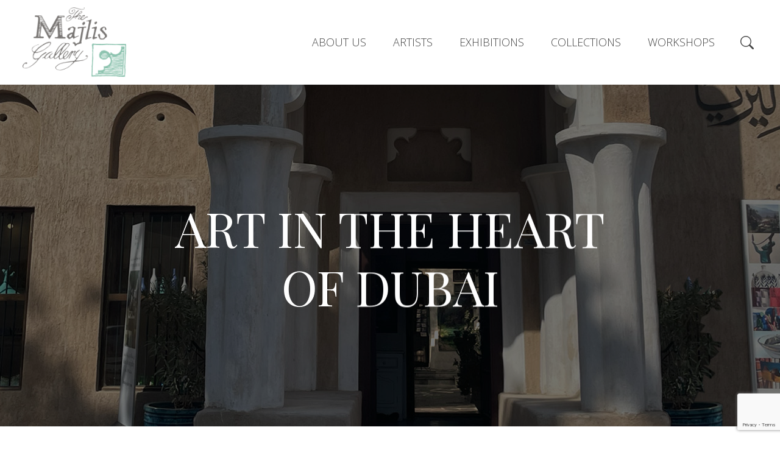

--- FILE ---
content_type: text/html; charset=UTF-8
request_url: http://www.themajlisgallery.com/
body_size: 12333
content:
<!DOCTYPE html>
<html lang="en">
    <head>
        <meta name="description" content="" />
        <meta charset="UTF-8" />
        <meta name="viewport" content="width=device-width, initial-scale=1.0, maximum-scale=1.0, user-scalable=0" />
        <title>The Majlis Gallery</title>
<link href="https://cdnjs.cloudflare.com/ajax/libs/font-awesome/5.10.0/css/all.min.css" rel="stylesheet" />
<link rel="preconnect" href="https://fonts.googleapis.com">
<link rel="preconnect" href="https://fonts.gstatic.com" crossorigin>
<link href="https://fonts.googleapis.com/css2?family=Open+Sans:ital,wght@0,300..800;1,300..800&family=Playfair+Display:ital,wght@0,400..900;1,400..900&display=swap" rel="stylesheet">
<link href="http://www.themajlisgallery.com/wp-content/themes/majlis-gallery/assets/images/favicon.jpg" rel="shortcut icon" />
<link rel="stylesheet" href="https://cdn.jsdelivr.net/npm/bootstrap@5.3.3/dist/css/bootstrap.min.css" />
<link rel="stylesheet" href="https://cdn.jsdelivr.net/npm/bootstrap-icons@1.11.2/font/bootstrap-icons.min.css" />
<link rel="stylesheet" href="https://cdnjs.cloudflare.com/ajax/libs/OwlCarousel2/2.3.4/assets/owl.carousel.css" />
<link rel="stylesheet" type="text/css" href="http://www.themajlisgallery.com/wp-content/themes/majlis-gallery/assets/css/style.css" />
<link rel="stylesheet" href="https://cdnjs.cloudflare.com/ajax/libs/animate.css/4.1.1/animate.css" />        <header class="site-header fixed-top bg-white z-3" id="header">
    <div class="header-main">
        <div class="container-fluid">
            <div class="header-item-main">
                    <div class="logo pe-lg-5">
                        <a href="http://www.themajlisgallery.com"><img src="http://www.themajlisgallery.com/wp-content/uploads/2025/05/Majlis-Logo.png" alt="" /></a>
                    </div>
                    <div class="header-right-item">
                    <nav class="navbar navbar-expand-lg">
                        <button class="navbar-toggler x" type="button" data-bs-toggle="collapse" data-bs-target="#collapsibleNavbar">
                            <span class="icon-bar"></span>
                            <span class="icon-bar"></span>
                            <span class="icon-bar"></span>
                        </button>

                        <div class="ps-xl-5 collapse navbar-collapse justify-content-end align-items-center" id="collapsibleNavbar">
                            <div id="bs-example-navbar-collapse-1" class="navbar-collapse"><ul id="menu-header_menu" class="navbar-nav mr-auto" itemscope itemtype="http://www.schema.org/SiteNavigationElement"><li  id="menu-item-93" class="menu-item menu-item-type-post_type menu-item-object-page menu-item-93 nav-item"><a itemprop="url" href="http://www.themajlisgallery.com/about-us/" class="nav-link"><span itemprop="name">About Us</span></a></li>
<li  id="menu-item-166" class="menu-item menu-item-type-post_type menu-item-object-page menu-item-166 nav-item"><a itemprop="url" href="http://www.themajlisgallery.com/artists/" class="nav-link"><span itemprop="name">Artists</span></a></li>
<li  id="menu-item-167" class="menu-item menu-item-type-post_type menu-item-object-page menu-item-167 nav-item"><a itemprop="url" href="http://www.themajlisgallery.com/exhibitions/" class="nav-link"><span itemprop="name">Exhibitions</span></a></li>
<li  id="menu-item-1498" class="menu-item menu-item-type-post_type menu-item-object-page menu-item-1498 nav-item"><a itemprop="url" href="http://www.themajlisgallery.com/collection/" class="nav-link"><span itemprop="name">Collections</span></a></li>
<li  id="menu-item-1499" class="menu-item menu-item-type-post_type menu-item-object-page menu-item-1499 nav-item"><a itemprop="url" href="http://www.themajlisgallery.com/workshop/" class="nav-link"><span itemprop="name">WORKSHOPS</span></a></li>
</ul></div>                        </div>
                    </nav>
                    <div class="search-item">
                                <div class="search-toggle">
                                    <button class="search-icon icon-search">
                                        <i class="bi bi-search"></i>
                                    </button>
                                    <button class="search-icon icon-close">
                                        <i class="bi bi-x-lg"></i>
                                    </button>
                                </div>
                                <div class="search-container">
                                    
<form role="search" method="get" class="search-form" action="http://www.themajlisgallery.com/">
	<label>
		<span class="screen-reader-text">Search for:</span>
		<input type="search" class="search-field" placeholder="Search &hellip;" value="" name="s" />
	</label>
	<button type="submit"><i class="bi bi-search"></i></button>
<!-- 	<button type="submit" class="search-submit"><span class="screen-reader-text">Search</span></button> -->
</form>
 
                                </div>
                             </div>
                         </div>    
          
            </div>
        </div>
    </div>
</header>
        <meta name='robots' content='max-image-preview:large' />
	<style>img:is([sizes="auto" i], [sizes^="auto," i]) { contain-intrinsic-size: 3000px 1500px }</style>
	<script type="text/javascript">
/* <![CDATA[ */
window._wpemojiSettings = {"baseUrl":"https:\/\/s.w.org\/images\/core\/emoji\/16.0.1\/72x72\/","ext":".png","svgUrl":"https:\/\/s.w.org\/images\/core\/emoji\/16.0.1\/svg\/","svgExt":".svg","source":{"concatemoji":"http:\/\/www.themajlisgallery.com\/wp-includes\/js\/wp-emoji-release.min.js?ver=6.8.3"}};
/*! This file is auto-generated */
!function(s,n){var o,i,e;function c(e){try{var t={supportTests:e,timestamp:(new Date).valueOf()};sessionStorage.setItem(o,JSON.stringify(t))}catch(e){}}function p(e,t,n){e.clearRect(0,0,e.canvas.width,e.canvas.height),e.fillText(t,0,0);var t=new Uint32Array(e.getImageData(0,0,e.canvas.width,e.canvas.height).data),a=(e.clearRect(0,0,e.canvas.width,e.canvas.height),e.fillText(n,0,0),new Uint32Array(e.getImageData(0,0,e.canvas.width,e.canvas.height).data));return t.every(function(e,t){return e===a[t]})}function u(e,t){e.clearRect(0,0,e.canvas.width,e.canvas.height),e.fillText(t,0,0);for(var n=e.getImageData(16,16,1,1),a=0;a<n.data.length;a++)if(0!==n.data[a])return!1;return!0}function f(e,t,n,a){switch(t){case"flag":return n(e,"\ud83c\udff3\ufe0f\u200d\u26a7\ufe0f","\ud83c\udff3\ufe0f\u200b\u26a7\ufe0f")?!1:!n(e,"\ud83c\udde8\ud83c\uddf6","\ud83c\udde8\u200b\ud83c\uddf6")&&!n(e,"\ud83c\udff4\udb40\udc67\udb40\udc62\udb40\udc65\udb40\udc6e\udb40\udc67\udb40\udc7f","\ud83c\udff4\u200b\udb40\udc67\u200b\udb40\udc62\u200b\udb40\udc65\u200b\udb40\udc6e\u200b\udb40\udc67\u200b\udb40\udc7f");case"emoji":return!a(e,"\ud83e\udedf")}return!1}function g(e,t,n,a){var r="undefined"!=typeof WorkerGlobalScope&&self instanceof WorkerGlobalScope?new OffscreenCanvas(300,150):s.createElement("canvas"),o=r.getContext("2d",{willReadFrequently:!0}),i=(o.textBaseline="top",o.font="600 32px Arial",{});return e.forEach(function(e){i[e]=t(o,e,n,a)}),i}function t(e){var t=s.createElement("script");t.src=e,t.defer=!0,s.head.appendChild(t)}"undefined"!=typeof Promise&&(o="wpEmojiSettingsSupports",i=["flag","emoji"],n.supports={everything:!0,everythingExceptFlag:!0},e=new Promise(function(e){s.addEventListener("DOMContentLoaded",e,{once:!0})}),new Promise(function(t){var n=function(){try{var e=JSON.parse(sessionStorage.getItem(o));if("object"==typeof e&&"number"==typeof e.timestamp&&(new Date).valueOf()<e.timestamp+604800&&"object"==typeof e.supportTests)return e.supportTests}catch(e){}return null}();if(!n){if("undefined"!=typeof Worker&&"undefined"!=typeof OffscreenCanvas&&"undefined"!=typeof URL&&URL.createObjectURL&&"undefined"!=typeof Blob)try{var e="postMessage("+g.toString()+"("+[JSON.stringify(i),f.toString(),p.toString(),u.toString()].join(",")+"));",a=new Blob([e],{type:"text/javascript"}),r=new Worker(URL.createObjectURL(a),{name:"wpTestEmojiSupports"});return void(r.onmessage=function(e){c(n=e.data),r.terminate(),t(n)})}catch(e){}c(n=g(i,f,p,u))}t(n)}).then(function(e){for(var t in e)n.supports[t]=e[t],n.supports.everything=n.supports.everything&&n.supports[t],"flag"!==t&&(n.supports.everythingExceptFlag=n.supports.everythingExceptFlag&&n.supports[t]);n.supports.everythingExceptFlag=n.supports.everythingExceptFlag&&!n.supports.flag,n.DOMReady=!1,n.readyCallback=function(){n.DOMReady=!0}}).then(function(){return e}).then(function(){var e;n.supports.everything||(n.readyCallback(),(e=n.source||{}).concatemoji?t(e.concatemoji):e.wpemoji&&e.twemoji&&(t(e.twemoji),t(e.wpemoji)))}))}((window,document),window._wpemojiSettings);
/* ]]> */
</script>
<style id='wp-emoji-styles-inline-css' type='text/css'>

	img.wp-smiley, img.emoji {
		display: inline !important;
		border: none !important;
		box-shadow: none !important;
		height: 1em !important;
		width: 1em !important;
		margin: 0 0.07em !important;
		vertical-align: -0.1em !important;
		background: none !important;
		padding: 0 !important;
	}
</style>
<link rel='stylesheet' id='wp-block-library-css' href='http://www.themajlisgallery.com/wp-includes/css/dist/block-library/style.min.css?ver=6.8.3' type='text/css' media='all' />
<style id='classic-theme-styles-inline-css' type='text/css'>
/*! This file is auto-generated */
.wp-block-button__link{color:#fff;background-color:#32373c;border-radius:9999px;box-shadow:none;text-decoration:none;padding:calc(.667em + 2px) calc(1.333em + 2px);font-size:1.125em}.wp-block-file__button{background:#32373c;color:#fff;text-decoration:none}
</style>
<style id='global-styles-inline-css' type='text/css'>
:root{--wp--preset--aspect-ratio--square: 1;--wp--preset--aspect-ratio--4-3: 4/3;--wp--preset--aspect-ratio--3-4: 3/4;--wp--preset--aspect-ratio--3-2: 3/2;--wp--preset--aspect-ratio--2-3: 2/3;--wp--preset--aspect-ratio--16-9: 16/9;--wp--preset--aspect-ratio--9-16: 9/16;--wp--preset--color--black: #000000;--wp--preset--color--cyan-bluish-gray: #abb8c3;--wp--preset--color--white: #ffffff;--wp--preset--color--pale-pink: #f78da7;--wp--preset--color--vivid-red: #cf2e2e;--wp--preset--color--luminous-vivid-orange: #ff6900;--wp--preset--color--luminous-vivid-amber: #fcb900;--wp--preset--color--light-green-cyan: #7bdcb5;--wp--preset--color--vivid-green-cyan: #00d084;--wp--preset--color--pale-cyan-blue: #8ed1fc;--wp--preset--color--vivid-cyan-blue: #0693e3;--wp--preset--color--vivid-purple: #9b51e0;--wp--preset--gradient--vivid-cyan-blue-to-vivid-purple: linear-gradient(135deg,rgba(6,147,227,1) 0%,rgb(155,81,224) 100%);--wp--preset--gradient--light-green-cyan-to-vivid-green-cyan: linear-gradient(135deg,rgb(122,220,180) 0%,rgb(0,208,130) 100%);--wp--preset--gradient--luminous-vivid-amber-to-luminous-vivid-orange: linear-gradient(135deg,rgba(252,185,0,1) 0%,rgba(255,105,0,1) 100%);--wp--preset--gradient--luminous-vivid-orange-to-vivid-red: linear-gradient(135deg,rgba(255,105,0,1) 0%,rgb(207,46,46) 100%);--wp--preset--gradient--very-light-gray-to-cyan-bluish-gray: linear-gradient(135deg,rgb(238,238,238) 0%,rgb(169,184,195) 100%);--wp--preset--gradient--cool-to-warm-spectrum: linear-gradient(135deg,rgb(74,234,220) 0%,rgb(151,120,209) 20%,rgb(207,42,186) 40%,rgb(238,44,130) 60%,rgb(251,105,98) 80%,rgb(254,248,76) 100%);--wp--preset--gradient--blush-light-purple: linear-gradient(135deg,rgb(255,206,236) 0%,rgb(152,150,240) 100%);--wp--preset--gradient--blush-bordeaux: linear-gradient(135deg,rgb(254,205,165) 0%,rgb(254,45,45) 50%,rgb(107,0,62) 100%);--wp--preset--gradient--luminous-dusk: linear-gradient(135deg,rgb(255,203,112) 0%,rgb(199,81,192) 50%,rgb(65,88,208) 100%);--wp--preset--gradient--pale-ocean: linear-gradient(135deg,rgb(255,245,203) 0%,rgb(182,227,212) 50%,rgb(51,167,181) 100%);--wp--preset--gradient--electric-grass: linear-gradient(135deg,rgb(202,248,128) 0%,rgb(113,206,126) 100%);--wp--preset--gradient--midnight: linear-gradient(135deg,rgb(2,3,129) 0%,rgb(40,116,252) 100%);--wp--preset--font-size--small: 13px;--wp--preset--font-size--medium: 20px;--wp--preset--font-size--large: 36px;--wp--preset--font-size--x-large: 42px;--wp--preset--spacing--20: 0.44rem;--wp--preset--spacing--30: 0.67rem;--wp--preset--spacing--40: 1rem;--wp--preset--spacing--50: 1.5rem;--wp--preset--spacing--60: 2.25rem;--wp--preset--spacing--70: 3.38rem;--wp--preset--spacing--80: 5.06rem;--wp--preset--shadow--natural: 6px 6px 9px rgba(0, 0, 0, 0.2);--wp--preset--shadow--deep: 12px 12px 50px rgba(0, 0, 0, 0.4);--wp--preset--shadow--sharp: 6px 6px 0px rgba(0, 0, 0, 0.2);--wp--preset--shadow--outlined: 6px 6px 0px -3px rgba(255, 255, 255, 1), 6px 6px rgba(0, 0, 0, 1);--wp--preset--shadow--crisp: 6px 6px 0px rgba(0, 0, 0, 1);}:where(.is-layout-flex){gap: 0.5em;}:where(.is-layout-grid){gap: 0.5em;}body .is-layout-flex{display: flex;}.is-layout-flex{flex-wrap: wrap;align-items: center;}.is-layout-flex > :is(*, div){margin: 0;}body .is-layout-grid{display: grid;}.is-layout-grid > :is(*, div){margin: 0;}:where(.wp-block-columns.is-layout-flex){gap: 2em;}:where(.wp-block-columns.is-layout-grid){gap: 2em;}:where(.wp-block-post-template.is-layout-flex){gap: 1.25em;}:where(.wp-block-post-template.is-layout-grid){gap: 1.25em;}.has-black-color{color: var(--wp--preset--color--black) !important;}.has-cyan-bluish-gray-color{color: var(--wp--preset--color--cyan-bluish-gray) !important;}.has-white-color{color: var(--wp--preset--color--white) !important;}.has-pale-pink-color{color: var(--wp--preset--color--pale-pink) !important;}.has-vivid-red-color{color: var(--wp--preset--color--vivid-red) !important;}.has-luminous-vivid-orange-color{color: var(--wp--preset--color--luminous-vivid-orange) !important;}.has-luminous-vivid-amber-color{color: var(--wp--preset--color--luminous-vivid-amber) !important;}.has-light-green-cyan-color{color: var(--wp--preset--color--light-green-cyan) !important;}.has-vivid-green-cyan-color{color: var(--wp--preset--color--vivid-green-cyan) !important;}.has-pale-cyan-blue-color{color: var(--wp--preset--color--pale-cyan-blue) !important;}.has-vivid-cyan-blue-color{color: var(--wp--preset--color--vivid-cyan-blue) !important;}.has-vivid-purple-color{color: var(--wp--preset--color--vivid-purple) !important;}.has-black-background-color{background-color: var(--wp--preset--color--black) !important;}.has-cyan-bluish-gray-background-color{background-color: var(--wp--preset--color--cyan-bluish-gray) !important;}.has-white-background-color{background-color: var(--wp--preset--color--white) !important;}.has-pale-pink-background-color{background-color: var(--wp--preset--color--pale-pink) !important;}.has-vivid-red-background-color{background-color: var(--wp--preset--color--vivid-red) !important;}.has-luminous-vivid-orange-background-color{background-color: var(--wp--preset--color--luminous-vivid-orange) !important;}.has-luminous-vivid-amber-background-color{background-color: var(--wp--preset--color--luminous-vivid-amber) !important;}.has-light-green-cyan-background-color{background-color: var(--wp--preset--color--light-green-cyan) !important;}.has-vivid-green-cyan-background-color{background-color: var(--wp--preset--color--vivid-green-cyan) !important;}.has-pale-cyan-blue-background-color{background-color: var(--wp--preset--color--pale-cyan-blue) !important;}.has-vivid-cyan-blue-background-color{background-color: var(--wp--preset--color--vivid-cyan-blue) !important;}.has-vivid-purple-background-color{background-color: var(--wp--preset--color--vivid-purple) !important;}.has-black-border-color{border-color: var(--wp--preset--color--black) !important;}.has-cyan-bluish-gray-border-color{border-color: var(--wp--preset--color--cyan-bluish-gray) !important;}.has-white-border-color{border-color: var(--wp--preset--color--white) !important;}.has-pale-pink-border-color{border-color: var(--wp--preset--color--pale-pink) !important;}.has-vivid-red-border-color{border-color: var(--wp--preset--color--vivid-red) !important;}.has-luminous-vivid-orange-border-color{border-color: var(--wp--preset--color--luminous-vivid-orange) !important;}.has-luminous-vivid-amber-border-color{border-color: var(--wp--preset--color--luminous-vivid-amber) !important;}.has-light-green-cyan-border-color{border-color: var(--wp--preset--color--light-green-cyan) !important;}.has-vivid-green-cyan-border-color{border-color: var(--wp--preset--color--vivid-green-cyan) !important;}.has-pale-cyan-blue-border-color{border-color: var(--wp--preset--color--pale-cyan-blue) !important;}.has-vivid-cyan-blue-border-color{border-color: var(--wp--preset--color--vivid-cyan-blue) !important;}.has-vivid-purple-border-color{border-color: var(--wp--preset--color--vivid-purple) !important;}.has-vivid-cyan-blue-to-vivid-purple-gradient-background{background: var(--wp--preset--gradient--vivid-cyan-blue-to-vivid-purple) !important;}.has-light-green-cyan-to-vivid-green-cyan-gradient-background{background: var(--wp--preset--gradient--light-green-cyan-to-vivid-green-cyan) !important;}.has-luminous-vivid-amber-to-luminous-vivid-orange-gradient-background{background: var(--wp--preset--gradient--luminous-vivid-amber-to-luminous-vivid-orange) !important;}.has-luminous-vivid-orange-to-vivid-red-gradient-background{background: var(--wp--preset--gradient--luminous-vivid-orange-to-vivid-red) !important;}.has-very-light-gray-to-cyan-bluish-gray-gradient-background{background: var(--wp--preset--gradient--very-light-gray-to-cyan-bluish-gray) !important;}.has-cool-to-warm-spectrum-gradient-background{background: var(--wp--preset--gradient--cool-to-warm-spectrum) !important;}.has-blush-light-purple-gradient-background{background: var(--wp--preset--gradient--blush-light-purple) !important;}.has-blush-bordeaux-gradient-background{background: var(--wp--preset--gradient--blush-bordeaux) !important;}.has-luminous-dusk-gradient-background{background: var(--wp--preset--gradient--luminous-dusk) !important;}.has-pale-ocean-gradient-background{background: var(--wp--preset--gradient--pale-ocean) !important;}.has-electric-grass-gradient-background{background: var(--wp--preset--gradient--electric-grass) !important;}.has-midnight-gradient-background{background: var(--wp--preset--gradient--midnight) !important;}.has-small-font-size{font-size: var(--wp--preset--font-size--small) !important;}.has-medium-font-size{font-size: var(--wp--preset--font-size--medium) !important;}.has-large-font-size{font-size: var(--wp--preset--font-size--large) !important;}.has-x-large-font-size{font-size: var(--wp--preset--font-size--x-large) !important;}
:where(.wp-block-post-template.is-layout-flex){gap: 1.25em;}:where(.wp-block-post-template.is-layout-grid){gap: 1.25em;}
:where(.wp-block-columns.is-layout-flex){gap: 2em;}:where(.wp-block-columns.is-layout-grid){gap: 2em;}
:root :where(.wp-block-pullquote){font-size: 1.5em;line-height: 1.6;}
</style>
<link rel='stylesheet' id='contact-form-7-css' href='http://www.themajlisgallery.com/wp-content/plugins/contact-form-7/includes/css/styles.css?ver=6.1.4' type='text/css' media='all' />
<link rel="https://api.w.org/" href="http://www.themajlisgallery.com/wp-json/" /><link rel="alternate" title="JSON" type="application/json" href="http://www.themajlisgallery.com/wp-json/wp/v2/pages/5" /><link rel="EditURI" type="application/rsd+xml" title="RSD" href="http://www.themajlisgallery.com/xmlrpc.php?rsd" />
<meta name="generator" content="WordPress 6.8.3" />
<link rel="canonical" href="http://www.themajlisgallery.com/" />
<link rel='shortlink' href='http://www.themajlisgallery.com/' />
<link rel="alternate" title="oEmbed (JSON)" type="application/json+oembed" href="http://www.themajlisgallery.com/wp-json/oembed/1.0/embed?url=http%3A%2F%2Fwww.themajlisgallery.com%2F" />
<link rel="alternate" title="oEmbed (XML)" type="text/xml+oembed" href="http://www.themajlisgallery.com/wp-json/oembed/1.0/embed?url=http%3A%2F%2Fwww.themajlisgallery.com%2F&#038;format=xml" />
		<style type="text/css" id="wp-custom-css">
			
#portfolioSlider .item {
  display: grid;
  grid-template-columns: repeat(2, 1fr); 
  gap: 30px; 
}
.lightbox-content .prev-btn {
    left: 0px;
	background:transparent!important;
}
.lightbox-content .next-btn {
    right: 0px;
	background:transparent!important;
}
.lightbox-content .close-btn{
	top: 26px;
  right: 2px;
}

#portfolioSlider .artist-pic img {
  width: 100%;
  height: auto;
  display: block;
  border-radius: 4px;
}
.lightbox_row .lightbox_content img {
    width: 100%;
    margin: 0 0 10px 0;
    margin-bottom: 20px;
    max-height: 100%;
    height: 100%;
}
.lightbox_row .lightbox_content p {
    font-size: 16px;
    line-height: 19px!important;
}
.lightbox_row .lightbox_button .close_btn{
	font-family:'Open Sans'!important;
}

h3#lightbox-title {
    display: none!important;
}

#portfolioSlider .owl-dots{
	position: static;
}
.close_btn{
	        font-size: 30px !important;
    width: 40px;
    border-radius: 40px;
	background: rgba(0, 0, 0, .7)!important;
   color:#fff!important;
	font-weight: 100;
}
/* #lightbox .next-btn,#lightbox .prev-btn {
    position: absolute;
    top: 44%;
    font-size: 16px;
    color: #fff;
    cursor: pointer;
    z-index: 10;
    background: rgba(0, 0, 0, .5);
    padding: 10px;
} */
.lightbox_button .nav-btn {
    position: absolute;
    top: 44%;
    font-size: 24px;
    color: #fff;
    cursor: pointer;
    z-index: 10;
    background: rgba(0, 0, 0, .5);
    padding: 10px;
}

.custom_lightbox button#close-lightbox {
    position: absolute;
    right: -20px;
    top: -20px;
	font-size: 30px;
    color: #fff;
    cursor: pointer;
    background: rgba(0, 0, 0, .5);
    width: 40px;
    border-radius: 40px;
	   border: 0px !important;
}
.custom_lightbox .lightbox_button {
    top: 35%;
}
.lightbox-content .prev-btn {
	left: -10px;
}
.lightbox-content .next-btn {
	right: -10px;
}
.lightbox_row .lightbox_button .prev-btn {
    left: -40px;
}
.lightbox_row .lightbox_button .next-btn {
    right: -40px;
}
#lightbox .lightbox_row .lightbox_content h3, .lightbox_row .lightbox_content p{
	font-size:16px;
}

@media (max-width: 768px) {
	    section.portfolio-page-wrapper .container .row.g-4 {
        flex-direction: column-reverse !important;
    }
	.artist-pic a img, #portfolioSlider .owl-item img {
        min-height: 260px;
        max-height: 250px;
    }
	#portfolioSlider .artist-example-bx {
    margin-bottom: 10px;
}
	#portfolioSlider .item {
    gap: 10px 20px;
}
	.lightbox-content {
	height: auto!important;
	}
	ul#lightbox-info {
    width: 100%;
    margin-top: -20px;
}
	.lightbox-content .prev-btn {
    left: -30px;
}
	.lightbox-content .next-btn {
    right: -30px;
}
}


.workshop-invite {
  position: relative;
  padding: 120px 20px;
  text-align: center;
  background: url("https://www.themajlisgallery.com/wp-content/uploads/2025/01/about-banner.jpg") center center / cover no-repeat;
  overflow: hidden;
}

/* Overlay */
.workshop-invite::before {
  content: "";
  position: absolute;
  inset: 0;
  background: rgba(0, 0, 0, 0.4); /* soft gallery overlay */
  z-index: 1;
}

/* Content above overlay */
.workshop-inner {
  position: relative;
  z-index: 2;
  max-width: 800px;
  margin: 0 auto;
}


.workshop-invite h2 {
  font-family: "Playfair Display", serif;
  font-size: 56px;
  font-weight: 500;
  letter-spacing: 2px;
  color: #fff;
  margin-bottom: 25px;
}

.workshop-invite .subtitle {
  font-family: 
"Open Sans"
sans-serif
  font-size: 22px;
  line-height: 1.8;
  color: #fff;
  margin-bottom: 45px;
}
.workshop-invite a.explore {
    color: #fff;
}
.workshop-invite a.explore:after {
	background-color: #fff;
}
.workshop-btn {
  font-family: 
"Open Sans"
sans-serif
  font-size: 22px;
  letter-spacing: 2px;
  text-transform: uppercase;
  color: #fff;
  text-decoration: none;
  border-bottom: 0px solid #fff;
  padding-bottom: 6px;
  transition: all 0.3s ease;
}

.workshop-btn:hover {
  color: #eee;
	border-bottom: 1px solid #eee;
}
.tab-form-wrapper p {
    font-family: 'Open Sans';
    font-size: 20px!important;
}
.tab-form-wrapper h3 {
    font-family: 'Open Sans'!important;
    font-size: 24px!important;
	font-weight: 500!important;
	text-transform:uppercase;
}
.nav-tabs .nav-link {
    font-family: 'Open Sans';
	text-transform: uppercase;
}
input[type="checkbox"] {
    width: 29px;
    height: 16px;
}
input[type="radio"] {
    width: 29px;
    height: 16px;
}
@media (max-width: 768px) {
.workshop-invite h2 {
	font-size: 27px;
	}
	.nav-tabs .nav-link {
		font-size: 14px !important;}
	.tab-form-wrapper h3 {
		font-size: 17px !important;
	}
	.nav-tabs .nav-link {
		padding: 10px 12px!important;
	}
	.tab-form-wrapper p {
    font-family: 'Open Sans';
    font-size: 17px!important;
}
	.comment-form .form-control{
		font-size: 17px!important;
	}
}
@media (min-width: 768px) {
	.artist-information.h-100 p {
    line-height: 1.6;
    font-size: 19px;
    text-align: justify;
}

}
		</style>
		    </head>
    <body><div class="home-banner-wrapper"> 
  <div class="container position-relative z-2">
            <div class="d-flex align-items-center text-center">
                <div class="banner-text-block text-white">
                    <h1 class="banner-smalltxt">ART IN THE HEART  <br>OF DUBAI</h1>
                </div>
            </div>
        </div>
    </div>   

        <section class="artist-wrapper">
            <div class="container">
                <div class="col-lg-12 text-center">
                    <h3 class="heading-title">
                        ARTISTS                    </h3>
                </div>
                <div class="owl-carousel mt-5" id="artistSlider">
                                        <div class="artist-example-bx">
                        <div class="artist-pic mb-3 overflow-hidden">
                            
                            <a href="http://www.themajlisgallery.com/artist/abdul-qader-al-rais/"><img src="http://www.themajlisgallery.com/wp-content/uploads/2025/01/AQAR_00.jpg" alt="" /></a>
                        </div>
                        <p>
                            Abdul Qader Al Rais                        </p>
                    </div>
                                          <div class="artist-example-bx">
                        <div class="artist-pic mb-3 overflow-hidden">
                            
                            <a href="http://www.themajlisgallery.com/artist/anne-hudson/"><img src="http://www.themajlisgallery.com/wp-content/uploads/2025/01/AH_00.jpg" alt="" /></a>
                        </div>
                        <p>
                            Anne Hudson                        </p>
                    </div>
                                          <div class="artist-example-bx">
                        <div class="artist-pic mb-3 overflow-hidden">
                            
                            <a href="http://www.themajlisgallery.com/artist/anthony-stern/"><img src="http://www.themajlisgallery.com/wp-content/uploads/2025/06/AS_00.jpg" alt="" /></a>
                        </div>
                        <p>
                            Anthony Stern                        </p>
                    </div>
                                          <div class="artist-example-bx">
                        <div class="artist-pic mb-3 overflow-hidden">
                            
                            <a href="http://www.themajlisgallery.com/artist/astrid-harrisson/"><img src="http://www.themajlisgallery.com/wp-content/uploads/2025/01/ASTRID-H_00.jpg" alt="" /></a>
                        </div>
                        <p>
                            Astrid Harrisson                        </p>
                    </div>
                                          <div class="artist-example-bx">
                        <div class="artist-pic mb-3 overflow-hidden">
                            
                            <a href="http://www.themajlisgallery.com/artist/badie-jahjah/"><img src="http://www.themajlisgallery.com/wp-content/uploads/2025/03/BJ_00.jpg" alt="" /></a>
                        </div>
                        <p>
                            Badie Jahjah                        </p>
                    </div>
                                          <div class="artist-example-bx">
                        <div class="artist-pic mb-3 overflow-hidden">
                            
                            <a href="http://www.themajlisgallery.com/artist/claude-quentelo/"><img src="http://www.themajlisgallery.com/wp-content/uploads/2025/04/CQ_00_02.png" alt="" /></a>
                        </div>
                        <p>
                            Claude Quentelo                        </p>
                    </div>
                                          <div class="artist-example-bx">
                        <div class="artist-pic mb-3 overflow-hidden">
                            
                            <a href="http://www.themajlisgallery.com/artist/daniel-wegera/"><img src="http://www.themajlisgallery.com/wp-content/uploads/2025/03/DW_00.jpg" alt="" /></a>
                        </div>
                        <p>
                            Daniel Wegera                        </p>
                    </div>
                                          <div class="artist-example-bx">
                        <div class="artist-pic mb-3 overflow-hidden">
                            
                            <a href="http://www.themajlisgallery.com/artist/daragh-muldowney/"><img src="http://www.themajlisgallery.com/wp-content/uploads/2025/01/DM_00.jpg" alt="" /></a>
                        </div>
                        <p>
                            Daragh Muldowney                        </p>
                    </div>
                                          <div class="artist-example-bx">
                        <div class="artist-pic mb-3 overflow-hidden">
                            
                            <a href="http://www.themajlisgallery.com/artist/david-learman/"><img src="http://www.themajlisgallery.com/wp-content/uploads/2025/01/DL_00.jpg" alt="" /></a>
                        </div>
                        <p>
                            David Learman                        </p>
                    </div>
                                          <div class="artist-example-bx">
                        <div class="artist-pic mb-3 overflow-hidden">
                            
                            <a href="http://www.themajlisgallery.com/artist/david-paskett/"><img src="http://www.themajlisgallery.com/wp-content/uploads/2025/01/DP_00.jpg" alt="" /></a>
                        </div>
                        <p>
                            David Paskett                        </p>
                    </div>
                                          <div class="artist-example-bx">
                        <div class="artist-pic mb-3 overflow-hidden">
                            
                            <a href="http://www.themajlisgallery.com/artist/esma-stasiak/"><img src="http://www.themajlisgallery.com/wp-content/uploads/2025/01/ES_00.jpg" alt="" /></a>
                        </div>
                        <p>
                            Esma Stasiak                        </p>
                    </div>
                                          <div class="artist-example-bx">
                        <div class="artist-pic mb-3 overflow-hidden">
                            
                            <a href="http://www.themajlisgallery.com/artist/fabrizio-coscarelli/"><img src="http://www.themajlisgallery.com/wp-content/uploads/2025/05/FC_00.jpg" alt="" /></a>
                        </div>
                        <p>
                            Fabrizio Coscarelli                        </p>
                    </div>
                                          <div class="artist-example-bx">
                        <div class="artist-pic mb-3 overflow-hidden">
                            
                            <a href="http://www.themajlisgallery.com/artist/faramarz-mokhtarpour/"><img src="http://www.themajlisgallery.com/wp-content/uploads/2025/01/FM_00-1.jpg" alt="" /></a>
                        </div>
                        <p>
                            Faramarz Mokhtarpour                        </p>
                    </div>
                                          <div class="artist-example-bx">
                        <div class="artist-pic mb-3 overflow-hidden">
                            
                            <a href="http://www.themajlisgallery.com/artist/gail-turbutt/"><img src="http://www.themajlisgallery.com/wp-content/uploads/2025/06/GT_00.jpg" alt="" /></a>
                        </div>
                        <p>
                            Gail Turbutt                        </p>
                    </div>
                                          <div class="artist-example-bx">
                        <div class="artist-pic mb-3 overflow-hidden">
                            
                            <a href="http://www.themajlisgallery.com/artist/hennie-meyer/"><img src="http://www.themajlisgallery.com/wp-content/uploads/2025/08/HM_00.jpg" alt="" /></a>
                        </div>
                        <p>
                            Hennie Meyer                        </p>
                    </div>
                                          <div class="artist-example-bx">
                        <div class="artist-pic mb-3 overflow-hidden">
                            
                            <a href="http://www.themajlisgallery.com/artist/imed-ben-tahar/"><img src="http://www.themajlisgallery.com/wp-content/uploads/2025/03/BT_00-2.jpg" alt="" /></a>
                        </div>
                        <p>
                            Imed Ben Tahar                        </p>
                    </div>
                                          <div class="artist-example-bx">
                        <div class="artist-pic mb-3 overflow-hidden">
                            
                            <a href="http://www.themajlisgallery.com/artist/jamal-abdul-rahim/"><img src="http://www.themajlisgallery.com/wp-content/uploads/2025/01/JAR_00-2.jpg" alt="" /></a>
                        </div>
                        <p>
                            Jamal Abdul Rahim                        </p>
                    </div>
                                          <div class="artist-example-bx">
                        <div class="artist-pic mb-3 overflow-hidden">
                            
                            <a href="http://www.themajlisgallery.com/artist/jennifer-simon/"><img src="http://www.themajlisgallery.com/wp-content/uploads/2025/01/JS_00.jpg" alt="" /></a>
                        </div>
                        <p>
                            Jennifer Simon                        </p>
                    </div>
                                          <div class="artist-example-bx">
                        <div class="artist-pic mb-3 overflow-hidden">
                            
                            <a href="http://www.themajlisgallery.com/artist/jenny-croxford/"><img src="http://www.themajlisgallery.com/wp-content/uploads/2025/03/JC_00.jpg" alt="" /></a>
                        </div>
                        <p>
                            Jenny Croxford                        </p>
                    </div>
                                          <div class="artist-example-bx">
                        <div class="artist-pic mb-3 overflow-hidden">
                            
                            <a href="http://www.themajlisgallery.com/artist/john-r-harris/"><img src="http://www.themajlisgallery.com/wp-content/uploads/2025/01/JRH_00-2.jpg" alt="" /></a>
                        </div>
                        <p>
                            John R Harris                        </p>
                    </div>
                                          <div class="artist-example-bx">
                        <div class="artist-pic mb-3 overflow-hidden">
                            
                            <a href="http://www.themajlisgallery.com/artist/jo-wooler/"><img src="http://www.themajlisgallery.com/wp-content/uploads/2025/08/JW_00-1.jpg" alt="" /></a>
                        </div>
                        <p>
                            Jo Wooler                        </p>
                    </div>
                                          <div class="artist-example-bx">
                        <div class="artist-pic mb-3 overflow-hidden">
                            
                            <a href="http://www.themajlisgallery.com/artist/jonathan-andersson/"><img src="http://www.themajlisgallery.com/wp-content/uploads/2025/01/JA_00.jpg" alt="" /></a>
                        </div>
                        <p>
                            Jonathan Andersson                        </p>
                    </div>
                                          <div class="artist-example-bx">
                        <div class="artist-pic mb-3 overflow-hidden">
                            
                            <a href="http://www.themajlisgallery.com/artist/karel-zijlstra/"><img src="http://www.themajlisgallery.com/wp-content/uploads/2025/01/KZ_00.jpg" alt="" /></a>
                        </div>
                        <p>
                            Karel Zijlstra                        </p>
                    </div>
                                          <div class="artist-example-bx">
                        <div class="artist-pic mb-3 overflow-hidden">
                            
                            <a href="http://www.themajlisgallery.com/artist/katy-donaldson/"><img src="http://www.themajlisgallery.com/wp-content/uploads/2025/01/KD_00-1.jpg" alt="" /></a>
                        </div>
                        <p>
                            Katy Donaldson                        </p>
                    </div>
                                          <div class="artist-example-bx">
                        <div class="artist-pic mb-3 overflow-hidden">
                            
                            <a href="http://www.themajlisgallery.com/artist/kevin-dean/"><img src="http://www.themajlisgallery.com/wp-content/uploads/2025/01/KVD_00-2.jpg" alt="" /></a>
                        </div>
                        <p>
                            Kevin Dean                        </p>
                    </div>
                                          <div class="artist-example-bx">
                        <div class="artist-pic mb-3 overflow-hidden">
                            
                            <a href="http://www.themajlisgallery.com/artist/khaled-al-saai/"><img src="http://www.themajlisgallery.com/wp-content/uploads/2025/01/KAS_00-2.jpg" alt="" /></a>
                        </div>
                        <p>
                            Khaled Al Sa&#8217;ai                        </p>
                    </div>
                                          <div class="artist-example-bx">
                        <div class="artist-pic mb-3 overflow-hidden">
                            
                            <a href="http://www.themajlisgallery.com/artist/louis-jansen-van-vuuren/"><img src="http://www.themajlisgallery.com/wp-content/uploads/2025/01/LJV_00.jpg" alt="" /></a>
                        </div>
                        <p>
                            Louis Jansen Van Vuuren                        </p>
                    </div>
                                          <div class="artist-example-bx">
                        <div class="artist-pic mb-3 overflow-hidden">
                            
                            <a href="http://www.themajlisgallery.com/artist/lynette-ten-krooden/"><img src="http://www.themajlisgallery.com/wp-content/uploads/2025/01/LTK_00-2.jpg" alt="" /></a>
                        </div>
                        <p>
                            Lynette Ten Krooden                        </p>
                    </div>
                                          <div class="artist-example-bx">
                        <div class="artist-pic mb-3 overflow-hidden">
                            
                            <a href="http://www.themajlisgallery.com/artist/madiha-idrees/"><img src="http://www.themajlisgallery.com/wp-content/uploads/2025/07/MI_00.jpg" alt="" /></a>
                        </div>
                        <p>
                            Madiha Idrees                        </p>
                    </div>
                                          <div class="artist-example-bx">
                        <div class="artist-pic mb-3 overflow-hidden">
                            
                            <a href="http://www.themajlisgallery.com/artist/marc-grunseit/"><img src="http://www.themajlisgallery.com/wp-content/uploads/2025/06/MG_00.jpg" alt="" /></a>
                        </div>
                        <p>
                            Marc Grunseit                        </p>
                    </div>
                                          <div class="artist-example-bx">
                        <div class="artist-pic mb-3 overflow-hidden">
                            
                            <a href="http://www.themajlisgallery.com/artist/martin-giesen/"><img src="http://www.themajlisgallery.com/wp-content/uploads/2025/01/MG_00.jpg" alt="" /></a>
                        </div>
                        <p>
                            Martin Giesen                        </p>
                    </div>
                                          <div class="artist-example-bx">
                        <div class="artist-pic mb-3 overflow-hidden">
                            
                            <a href="http://www.themajlisgallery.com/artist/maryam-chevaie/"><img src="http://www.themajlisgallery.com/wp-content/uploads/2025/05/MC_00.jpg" alt="" /></a>
                        </div>
                        <p>
                            Maryam Chevaie                        </p>
                    </div>
                                          <div class="artist-example-bx">
                        <div class="artist-pic mb-3 overflow-hidden">
                            
                            <a href="http://www.themajlisgallery.com/artist/matt-ryder/"><img src="http://www.themajlisgallery.com/wp-content/uploads/2025/03/Matt-Ryder.png" alt="" /></a>
                        </div>
                        <p>
                            Matt Ryder                        </p>
                    </div>
                                          <div class="artist-example-bx">
                        <div class="artist-pic mb-3 overflow-hidden">
                            
                            <a href="http://www.themajlisgallery.com/artist/mona-al-khaja/"><img src="http://www.themajlisgallery.com/wp-content/uploads/2025/01/IMG_8246_small.jpg" alt="" /></a>
                        </div>
                        <p>
                            Mona Al Khaja                        </p>
                    </div>
                                          <div class="artist-example-bx">
                        <div class="artist-pic mb-3 overflow-hidden">
                            
                            <a href="http://www.themajlisgallery.com/artist/mostafa-darehbaghi/"><img src="http://www.themajlisgallery.com/wp-content/uploads/2025/03/MD_00.jpg" alt="" /></a>
                        </div>
                        <p>
                            Mostafa Darehbaghi                        </p>
                    </div>
                                          <div class="artist-example-bx">
                        <div class="artist-pic mb-3 overflow-hidden">
                            
                            <a href="http://www.themajlisgallery.com/artist/mustafa-ali/"><img src="http://www.themajlisgallery.com/wp-content/uploads/2025/01/MA_00.png" alt="" /></a>
                        </div>
                        <p>
                            Mustafa Ali                        </p>
                    </div>
                                          <div class="artist-example-bx">
                        <div class="artist-pic mb-3 overflow-hidden">
                            
                            <a href="http://www.themajlisgallery.com/artist/nitin-dadrawalla/"><img src="http://www.themajlisgallery.com/wp-content/uploads/2025/03/ND_00.jpg" alt="" /></a>
                        </div>
                        <p>
                            Nitin Dadrawalla                        </p>
                    </div>
                                          <div class="artist-example-bx">
                        <div class="artist-pic mb-3 overflow-hidden">
                            
                            <a href="http://www.themajlisgallery.com/artist/paul-wadsworth/"><img src="http://www.themajlisgallery.com/wp-content/uploads/2025/01/PW_00.jpg" alt="" /></a>
                        </div>
                        <p>
                            Paul Wadsworth                        </p>
                    </div>
                                          <div class="artist-example-bx">
                        <div class="artist-pic mb-3 overflow-hidden">
                            
                            <a href="http://www.themajlisgallery.com/artist/peter-hayes/"><img src="http://www.themajlisgallery.com/wp-content/uploads/2025/03/PH_00.jpg" alt="" /></a>
                        </div>
                        <p>
                            Peter Hayes                        </p>
                    </div>
                                          <div class="artist-example-bx">
                        <div class="artist-pic mb-3 overflow-hidden">
                            
                            <a href="http://www.themajlisgallery.com/artist/pom-mullan/"><img src="http://www.themajlisgallery.com/wp-content/uploads/2025/01/PM_00.jpg" alt="" /></a>
                        </div>
                        <p>
                            Pom Mullan                        </p>
                    </div>
                                          <div class="artist-example-bx">
                        <div class="artist-pic mb-3 overflow-hidden">
                            
                            <a href="http://www.themajlisgallery.com/artist/richard-adams/"><img src="http://www.themajlisgallery.com/wp-content/uploads/2025/03/RA_00.jpg" alt="" /></a>
                        </div>
                        <p>
                            Richard Adams                        </p>
                    </div>
                                          <div class="artist-example-bx">
                        <div class="artist-pic mb-3 overflow-hidden">
                            
                            <a href="http://www.themajlisgallery.com/artist/sarah-irfan/"><img src="http://www.themajlisgallery.com/wp-content/uploads/2025/03/SI_00.jpg" alt="" /></a>
                        </div>
                        <p>
                            Sarah Irfan                        </p>
                    </div>
                                          <div class="artist-example-bx">
                        <div class="artist-pic mb-3 overflow-hidden">
                            
                            <a href="http://www.themajlisgallery.com/artist/shahla-moghaddam/"><img src="http://www.themajlisgallery.com/wp-content/uploads/2025/03/SM_00.jpg" alt="" /></a>
                        </div>
                        <p>
                            Shahla Moghaddam                        </p>
                    </div>
                                          <div class="artist-example-bx">
                        <div class="artist-pic mb-3 overflow-hidden">
                            
                            <a href="http://www.themajlisgallery.com/artist/sophie-walbeoffe/"><img src="http://www.themajlisgallery.com/wp-content/uploads/2025/01/SW_00.jpg" alt="" /></a>
                        </div>
                        <p>
                            Sophie Walbeoffe                        </p>
                    </div>
                                          <div class="artist-example-bx">
                        <div class="artist-pic mb-3 overflow-hidden">
                            
                            <a href="http://www.themajlisgallery.com/artist/sue-wilde/"><img src="http://www.themajlisgallery.com/wp-content/uploads/2025/03/SW_00.jpg" alt="" /></a>
                        </div>
                        <p>
                            Sue Wilde                        </p>
                    </div>
                                          <div class="artist-example-bx">
                        <div class="artist-pic mb-3 overflow-hidden">
                            
                            <a href="http://www.themajlisgallery.com/artist/sylvia-woodcock-clarke/"><img src="http://www.themajlisgallery.com/wp-content/uploads/2025/01/SWC_00-1.jpg" alt="" /></a>
                        </div>
                        <p>
                            Sylvia Woodcock-Clarke                        </p>
                    </div>
                                          <div class="artist-example-bx">
                        <div class="artist-pic mb-3 overflow-hidden">
                            
                            <a href="http://www.themajlisgallery.com/artist/tania-misra/"><img src="http://www.themajlisgallery.com/wp-content/uploads/2025/06/TM_00.jpg" alt="" /></a>
                        </div>
                        <p>
                            Tania Misra                        </p>
                    </div>
                                          <div class="artist-example-bx">
                        <div class="artist-pic mb-3 overflow-hidden">
                            
                            <a href="http://www.themajlisgallery.com/artist/tom-cross/"><img src="http://www.themajlisgallery.com/wp-content/uploads/2025/03/TC_00.jpg" alt="" /></a>
                        </div>
                        <p>
                            Tom Cross                        </p>
                    </div>
                                          <div class="artist-example-bx">
                        <div class="artist-pic mb-3 overflow-hidden">
                            
                            <a href="http://www.themajlisgallery.com/artist/tone-von-krogh/"><img src="http://www.themajlisgallery.com/wp-content/uploads/2025/03/TVK_00.jpg" alt="" /></a>
                        </div>
                        <p>
                            Tone von Krogh                        </p>
                    </div>
                                          <div class="artist-example-bx">
                        <div class="artist-pic mb-3 overflow-hidden">
                            
                            <a href="http://www.themajlisgallery.com/artist/trevor-waugh/"><img src="http://www.themajlisgallery.com/wp-content/uploads/2025/01/TW_00.jpg" alt="" /></a>
                        </div>
                        <p>
                            Trevor Waugh                        </p>
                    </div>
                                      </div>
            </div>
        </section>

        <section class="about-us-wrapper">
            <div class="container-fluid">
                <div class="row">
                    <div class="col-md-12 col-lg-7 p-0">
                        <div class="about-us-txt h-100">
                            <div class="about-us-txt-bx">
                                <h4 class="heading-title mb-lg-5">
                                    ABOUT US                                  </h4>
                               <p>The Majlis Gallery, opened its doors as an art gallery in 1989. its mission was to promote the works of artists of international standing and to become a meeting place for creative minds. the gallery has evolved into one of dubai’s premier fine art galleries, a true haven for artists and art lovers alike.</p>

                                <div class="mt-sm-4">
                                    <a class="explore" href="https://www.themajlisgallery.com/about-us/">KNOW More <i class="bi bi-arrow-right ps-2"></i></a>
                                </div>
                            </div>
                        </div>
                    </div>
                    <div class="col-md-12 col-lg-5 p-0">
                        <div class="about-us-pic h-100 overflow-hidden">
                            <img class="w-100 h-100 object-fit-cover" src="http://www.themajlisgallery.com/wp-content/uploads/2025/03/ABOUT-US_01.jpg" alt="" />
                        </div>
                    </div>
                </div>
            </div>
        </section>

        <section class="highlights-wrapper">
            <div class="container">
                <div class="col-lg-12 text-center">
                    <h2 class="heading-title">Exhibitions</h2>
                </div>
        
                <nav class="mt-5">
                    <div class="nav nav-tabs mb-5" id="nav-tab" role="tablist">
                        <button class="nav-link active common-btn" id="nav-current-exhibitions-tab" data-bs-toggle="tab" data-bs-target="#nav-current-exhibitions" type="button" role="tab" aria-controls="nav-current-exhibitions" aria-selected="true">CURRENT EXHIBITIONS</button><button class="nav-link  common-btn" id="nav-past-exhibitions-tab" data-bs-toggle="tab" data-bs-target="#nav-past-exhibitions" type="button" role="tab" aria-controls="nav-past-exhibitions" aria-selected="true">PAST EXHIBITIONS</button>                    </div>
                </nav>
        
                <div class="tab-content" id="nav-tabContent">
                                                    <div class="tab-pane fade active show" id="nav-current-exhibitions" role="tabpanel" aria-labelledby="nav-current-exhibitions-tab">
                                    <div class="row g-4">
                                                                                    <div class="col-xl-3 col-lg-6 col-md-6 col-sm-6">
                                                <div class="artist-example-bx">
                                                    <div class="artist-pic mb-3 overflow-hidden">
                                                        <a href="http://www.themajlisgallery.com/exhibitions/visual-stories/"><img src="http://www.themajlisgallery.com/wp-content/uploads/2025/01/artist01-236x300.jpg" alt="VISUAL STORIES" /></a>
                                                    </div>
                                                    <p>VISUAL STORIES</p>
                                                    <!--<p>23-9 September 2024</p>
                                                    <a class="explore" href="http://www.themajlisgallery.com/exhibitions/visual-stories/">EXPLORE<i class="bi bi-arrow-right ps-2"></i></a>-->
                                                </div>
                                            </div>
                                                                                    <div class="col-xl-3 col-lg-6 col-md-6 col-sm-6">
                                                <div class="artist-example-bx">
                                                    <div class="artist-pic mb-3 overflow-hidden">
                                                        <a href="http://www.themajlisgallery.com/exhibitions/tom-cross-retrospective/"><img src="http://www.themajlisgallery.com/wp-content/uploads/2025/01/artist04-236x300.jpg" alt="Tom Cross – Retrospective" /></a>
                                                    </div>
                                                    <p>Tom Cross – Retrospective</p>
                                                    <!--<p></p>
                                                    <a class="explore" href="http://www.themajlisgallery.com/exhibitions/tom-cross-retrospective/">EXPLORE<i class="bi bi-arrow-right ps-2"></i></a>-->
                                                </div>
                                            </div>
                                                                                    <div class="col-xl-3 col-lg-6 col-md-6 col-sm-6">
                                                <div class="artist-example-bx">
                                                    <div class="artist-pic mb-3 overflow-hidden">
                                                        <a href="http://www.themajlisgallery.com/exhibitions/black-velvet/"><img src="http://www.themajlisgallery.com/wp-content/uploads/2025/01/artist01-236x300.jpg" alt="Black Velvet" /></a>
                                                    </div>
                                                    <p>Black Velvet</p>
                                                    <!--<p>23-9 September 2024</p>
                                                    <a class="explore" href="http://www.themajlisgallery.com/exhibitions/black-velvet/">EXPLORE<i class="bi bi-arrow-right ps-2"></i></a>-->
                                                </div>
                                            </div>
                                                                                    <div class="col-xl-3 col-lg-6 col-md-6 col-sm-6">
                                                <div class="artist-example-bx">
                                                    <div class="artist-pic mb-3 overflow-hidden">
                                                        <a href="http://www.themajlisgallery.com/exhibitions/connections/"><img src="http://www.themajlisgallery.com/wp-content/uploads/2025/01/artist02-236x300.jpg" alt="Connections" /></a>
                                                    </div>
                                                    <p>Connections</p>
                                                    <!--<p>23-9 September 2024  </p>
                                                    <a class="explore" href="http://www.themajlisgallery.com/exhibitions/connections/">EXPLORE<i class="bi bi-arrow-right ps-2"></i></a>-->
                                                </div>
                                            </div>
                                                                            </div>
                                </div>
                                                            <div class="tab-pane fade " id="nav-past-exhibitions" role="tabpanel" aria-labelledby="nav-past-exhibitions-tab">
                                    <div class="row g-4">
                                                                                    <div class="col-xl-3 col-lg-6 col-md-6 col-sm-6">
                                                <div class="artist-example-bx">
                                                    <div class="artist-pic mb-3 overflow-hidden">
                                                        <a href="http://www.themajlisgallery.com/exhibitions/the-surface-and-beneath-by-khaled-al-saai-saturday-march-4th-thursday-6th-april-2017/"><img src="http://www.themajlisgallery.com/wp-content/uploads/2025/02/DSC02284-Copy-281x300-1.jpg" alt="The Surface and Beneath by Khaled Al Saai – Saturday March 4th – Thursday 6th April 2017" /></a>
                                                    </div>
                                                    <p>The Surface and Beneath by Khaled Al Saai – Saturday March 4th – Thursday 6th April 2017</p>
                                                    <!--<p>23-9 September 2024</p>
                                                    <a class="explore" href="http://www.themajlisgallery.com/exhibitions/the-surface-and-beneath-by-khaled-al-saai-saturday-march-4th-thursday-6th-april-2017/">EXPLORE<i class="bi bi-arrow-right ps-2"></i></a>-->
                                                </div>
                                            </div>
                                                                                    <div class="col-xl-3 col-lg-6 col-md-6 col-sm-6">
                                                <div class="artist-example-bx">
                                                    <div class="artist-pic mb-3 overflow-hidden">
                                                        <a href="http://www.themajlisgallery.com/exhibitions/we-are-delighted-to-welcome-nick-bashall-back-as-our-january-artist-in-residence/"><img src="http://www.themajlisgallery.com/wp-content/uploads/2025/02/nick-240x300.jpg" alt="We are delighted to welcome Nick Bashall back as our January Artist in Residence" /></a>
                                                    </div>
                                                    <p>We are delighted to welcome Nick Bashall back as our January Artist in Residence</p>
                                                    <!--<p>23-9 September 2024  </p>
                                                    <a class="explore" href="http://www.themajlisgallery.com/exhibitions/we-are-delighted-to-welcome-nick-bashall-back-as-our-january-artist-in-residence/">EXPLORE<i class="bi bi-arrow-right ps-2"></i></a>-->
                                                </div>
                                            </div>
                                                                                    <div class="col-xl-3 col-lg-6 col-md-6 col-sm-6">
                                                <div class="artist-example-bx">
                                                    <div class="artist-pic mb-3 overflow-hidden">
                                                        <a href="http://www.themajlisgallery.com/exhibitions/seeking-al-seef/"><img src="http://www.themajlisgallery.com/wp-content/uploads/2025/02/1810-Morning-Abras-Dubai-79-x-127-web-e1541417324445-300x168.jpg" alt="Seeking Al Seef" /></a>
                                                    </div>
                                                    <p>Seeking Al Seef</p>
                                                    <!--<p>23-9 September 2024</p>
                                                    <a class="explore" href="http://www.themajlisgallery.com/exhibitions/seeking-al-seef/">EXPLORE<i class="bi bi-arrow-right ps-2"></i></a>-->
                                                </div>
                                            </div>
                                                                                    <div class="col-xl-3 col-lg-6 col-md-6 col-sm-6">
                                                <div class="artist-example-bx">
                                                    <div class="artist-pic mb-3 overflow-hidden">
                                                        <a href="http://www.themajlisgallery.com/exhibitions/creative-diversity/"><img src="http://www.themajlisgallery.com/wp-content/uploads/2025/02/elephant1-235x300.png" alt="Creative Diversity" /></a>
                                                    </div>
                                                    <p>Creative Diversity</p>
                                                    <!--<p>23-9 September 2024  </p>
                                                    <a class="explore" href="http://www.themajlisgallery.com/exhibitions/creative-diversity/">EXPLORE<i class="bi bi-arrow-right ps-2"></i></a>-->
                                                </div>
                                            </div>
                                                                                    <div class="col-xl-3 col-lg-6 col-md-6 col-sm-6">
                                                <div class="artist-example-bx">
                                                    <div class="artist-pic mb-3 overflow-hidden">
                                                        <a href="http://www.themajlisgallery.com/exhibitions/celebration-in-colour/"><img src="http://www.themajlisgallery.com/wp-content/uploads/2025/02/1-2-300x146.jpg" alt="Celebration in Colour" /></a>
                                                    </div>
                                                    <p>Celebration in Colour</p>
                                                    <!--<p>23-9 September 2024</p>
                                                    <a class="explore" href="http://www.themajlisgallery.com/exhibitions/celebration-in-colour/">EXPLORE<i class="bi bi-arrow-right ps-2"></i></a>-->
                                                </div>
                                            </div>
                                                                                    <div class="col-xl-3 col-lg-6 col-md-6 col-sm-6">
                                                <div class="artist-example-bx">
                                                    <div class="artist-pic mb-3 overflow-hidden">
                                                        <a href="http://www.themajlisgallery.com/exhibitions/emirati-artist-mona-al-khaja/"><img src="http://www.themajlisgallery.com/wp-content/uploads/2025/02/20-11-20191-1-300x193.png" alt="Emirati artist Mona Al-Khaja" /></a>
                                                    </div>
                                                    <p>Emirati artist Mona Al-Khaja</p>
                                                    <!--<p>23-9 September 2024</p>
                                                    <a class="explore" href="http://www.themajlisgallery.com/exhibitions/emirati-artist-mona-al-khaja/">EXPLORE<i class="bi bi-arrow-right ps-2"></i></a>-->
                                                </div>
                                            </div>
                                                                                    <div class="col-xl-3 col-lg-6 col-md-6 col-sm-6">
                                                <div class="artist-example-bx">
                                                    <div class="artist-pic mb-3 overflow-hidden">
                                                        <a href="http://www.themajlisgallery.com/exhibitions/40-years-on/"><img src="http://www.themajlisgallery.com/wp-content/uploads/2025/02/Collage-1024x1024-1-300x300.png" alt="40 Years On" /></a>
                                                    </div>
                                                    <p>40 Years On</p>
                                                    <!--<p>23-9 September 2024  </p>
                                                    <a class="explore" href="http://www.themajlisgallery.com/exhibitions/40-years-on/">EXPLORE<i class="bi bi-arrow-right ps-2"></i></a>-->
                                                </div>
                                            </div>
                                                                                    <div class="col-xl-3 col-lg-6 col-md-6 col-sm-6">
                                                <div class="artist-example-bx">
                                                    <div class="artist-pic mb-3 overflow-hidden">
                                                        <a href="http://www.themajlisgallery.com/exhibitions/collection-of-contemporary-art/"><img src="http://www.themajlisgallery.com/wp-content/uploads/2025/02/Picture1-226x300.png" alt="Collection of Contemporary Art" /></a>
                                                    </div>
                                                    <p>Collection of Contemporary Art</p>
                                                    <!--<p>23-9 September 2024  </p>
                                                    <a class="explore" href="http://www.themajlisgallery.com/exhibitions/collection-of-contemporary-art/">EXPLORE<i class="bi bi-arrow-right ps-2"></i></a>-->
                                                </div>
                                            </div>
                                                                                    <div class="col-xl-3 col-lg-6 col-md-6 col-sm-6">
                                                <div class="artist-example-bx">
                                                    <div class="artist-pic mb-3 overflow-hidden">
                                                        <a href="http://www.themajlisgallery.com/exhibitions/ode-to-the-nation/"><img src="http://www.themajlisgallery.com/wp-content/uploads/2025/02/fatima-al-hammadi-298x300.png" alt="Ode to the Nation" /></a>
                                                    </div>
                                                    <p>Ode to the Nation</p>
                                                    <!--<p>23-9 September 2024  </p>
                                                    <a class="explore" href="http://www.themajlisgallery.com/exhibitions/ode-to-the-nation/">EXPLORE<i class="bi bi-arrow-right ps-2"></i></a>-->
                                                </div>
                                            </div>
                                                                                    <div class="col-xl-3 col-lg-6 col-md-6 col-sm-6">
                                                <div class="artist-example-bx">
                                                    <div class="artist-pic mb-3 overflow-hidden">
                                                        <a href="http://www.themajlisgallery.com/exhibitions/recollections/"><img src="http://www.themajlisgallery.com/wp-content/uploads/2025/02/1-min-1024x724-1-300x212.jpg" alt="Recollections" /></a>
                                                    </div>
                                                    <p>Recollections</p>
                                                    <!--<p>23-9 September 2024</p>
                                                    <a class="explore" href="http://www.themajlisgallery.com/exhibitions/recollections/">EXPLORE<i class="bi bi-arrow-right ps-2"></i></a>-->
                                                </div>
                                            </div>
                                                                            </div>
                                </div>
                                            </div>
            </div>
        </section>
<section class="workshop-invite">
  <div class="workshop-inner">
    <h2>WORKSHOP PARTICIPATION</h2>

    <p class="subtitle">
      Are you interested in holding or participating in creative workshops?
Whether you are an artist seeking an inspirational location to hold your workshop, or a student looking to elevate your artist journey, then click below and we will get back to you.
    </p>

    <a href="https://www.themajlisgallery.com/workshop-registration/" class="explore">
      INQUIRE HERE →
    </a>
  </div>
</section>

        <section class="book-slot">
<div class="container text-center">
<div class="heading-title">Gift vouchers</div>
<p>Want to know more? Just get in touch!</p>
<a style="margin-top:10px;" class="explore" href="https://www.themajlisgallery.com/contact/">KNOW More <i class="bi bi-arrow-right ps-2"></i></a>
</div>
</section> 

 

   <!-- ===============================================-->
        <!--    JavaScripts-->
        <!-- ===============================================-->
        <a id="back-to-top" href="" class="back-to-top" role="button">
    
    <i class="bi bi-chevron-up"></i></a>

<footer class="footer">
    <div class="container">
        <div class="row">
            <div class="col-lg-9 col-xl-8 text-center mx-auto">
                <div class="news-letter">
                    
<div class="wpcf7 no-js" id="wpcf7-f77-o1" lang="en-US" dir="ltr" data-wpcf7-id="77">
<div class="screen-reader-response"><p role="status" aria-live="polite" aria-atomic="true"></p> <ul></ul></div>
<form action="/#wpcf7-f77-o1" method="post" class="wpcf7-form init" aria-label="Contact form" novalidate="novalidate" data-status="init">
<fieldset class="hidden-fields-container"><input type="hidden" name="_wpcf7" value="77" /><input type="hidden" name="_wpcf7_version" value="6.1.4" /><input type="hidden" name="_wpcf7_locale" value="en_US" /><input type="hidden" name="_wpcf7_unit_tag" value="wpcf7-f77-o1" /><input type="hidden" name="_wpcf7_container_post" value="0" /><input type="hidden" name="_wpcf7_posted_data_hash" value="" /><input type="hidden" name="_wpcf7_recaptcha_response" value="" />
</fieldset>
<div class="news-letter-form">
	<div class="heading-title mb-4">
		<p>MAILING LIST
		</p>
	</div>
	<div class="news-letter-input">
		<p><span class="wpcf7-form-control-wrap" data-name="email"><input size="40" maxlength="30" class="wpcf7-form-control wpcf7-email wpcf7-validates-as-required wpcf7-text wpcf7-validates-as-email form-control py-2 px-4 border-0" aria-required="true" aria-invalid="false" value="" type="email" name="email" /></span><button type="submit" class="btn">SUBSCRIBE</button>
		</p>
	</div>
</div><div class="wpcf7-response-output" aria-hidden="true"></div>
</form>
</div>
                </div>
            </div>
        </div>
    </div>
    <div class="footer-bottom">
        <div class="container-fluid container-xl">
            <div class="row align-items-center">
                <div class="col-lg-6 col-md-6 col-sm-12 terms-link">
                    <div class="menu-footer-menu-container"><ul id="menu-footer-menu" class="menu" itemscope itemtype="http://www.schema.org/SiteNavigationElement"><li id="menu-item-625" class="menu-item menu-item-type-post_type menu-item-object-page menu-item-625"><a href="http://www.themajlisgallery.com/sponsors/">SPONSORS</a></li>
<li id="menu-item-624" class="menu-item menu-item-type-post_type menu-item-object-page menu-item-624"><a href="http://www.themajlisgallery.com/press/">PRESS</a></li>
<li id="menu-item-626" class="menu-item menu-item-type-post_type menu-item-object-page menu-item-626"><a href="http://www.themajlisgallery.com/contact/">CONTACT</a></li>
<li id="menu-item-627" class="menu-item menu-item-type-post_type menu-item-object-page menu-item-627"><a href="http://www.themajlisgallery.com/location/">LOCATION</a></li>
</ul></div>                </div>

                <div class="col-lg-6 col-md-6 col-sm-12">
                    <div class="footer-link">
                        <ul class="f-social-link">
                            <li>
                                <a target="_blank" href="https://www.instagram.com/majlisgallery/"><i class="bi bi-instagram"></i></a>
                            </li>
                            <li>
                                <a target="_blank" href="https://www.facebook.com/themajlisgallery/"><i class="bi bi-facebook"></i></a>
                            </li>
                            <li>
                                <a target="_blank" href="https://www.google.com/maps?ll=25.263352,55.300074&amp;z=16&amp;t=m&amp;hl=en&amp;gl=IN&amp;mapclient=embed&amp;cid=16351800442207593474"><i class="bi bi-geo-alt-fill"></i></a>
                            </li>
                            
                        </ul>
                    </div>
                </div>
                <div class="col-lg-6 col-md-6 col-sm-12 copyright">
                    <p>Copyright © 2025 The Majlis Gallery</p>
                </div>
            </div>
        </div>
    </div>
</footer>                <script src="https://cdnjs.cloudflare.com/ajax/libs/jquery/3.3.1/jquery.min.js"></script>
        <script src="https://cdn.jsdelivr.net/npm/bootstrap@5.0.2/dist/js/bootstrap.bundle.min.js"></script>
        <script src="https://cdnjs.cloudflare.com/ajax/libs/OwlCarousel2/2.3.4/owl.carousel.min.js"></script>
        <script src="http://www.themajlisgallery.com/wp-content/themes/majlis-gallery/assets/js/honey-custom.js"></script>        <script type="speculationrules">
{"prefetch":[{"source":"document","where":{"and":[{"href_matches":"\/*"},{"not":{"href_matches":["\/wp-*.php","\/wp-admin\/*","\/wp-content\/uploads\/*","\/wp-content\/*","\/wp-content\/plugins\/*","\/wp-content\/themes\/majlis-gallery\/*","\/*\\?(.+)"]}},{"not":{"selector_matches":"a[rel~=\"nofollow\"]"}},{"not":{"selector_matches":".no-prefetch, .no-prefetch a"}}]},"eagerness":"conservative"}]}
</script>
<script type="text/javascript" src="http://www.themajlisgallery.com/wp-includes/js/dist/hooks.min.js?ver=4d63a3d491d11ffd8ac6" id="wp-hooks-js"></script>
<script type="text/javascript" src="http://www.themajlisgallery.com/wp-includes/js/dist/i18n.min.js?ver=5e580eb46a90c2b997e6" id="wp-i18n-js"></script>
<script type="text/javascript" id="wp-i18n-js-after">
/* <![CDATA[ */
wp.i18n.setLocaleData( { 'text direction\u0004ltr': [ 'ltr' ] } );
/* ]]> */
</script>
<script type="text/javascript" src="http://www.themajlisgallery.com/wp-content/plugins/contact-form-7/includes/swv/js/index.js?ver=6.1.4" id="swv-js"></script>
<script type="text/javascript" id="contact-form-7-js-before">
/* <![CDATA[ */
var wpcf7 = {
    "api": {
        "root": "http:\/\/www.themajlisgallery.com\/wp-json\/",
        "namespace": "contact-form-7\/v1"
    },
    "cached": 1
};
/* ]]> */
</script>
<script type="text/javascript" src="http://www.themajlisgallery.com/wp-content/plugins/contact-form-7/includes/js/index.js?ver=6.1.4" id="contact-form-7-js"></script>
<script type="text/javascript" src="https://www.google.com/recaptcha/api.js?render=6LfAcVAsAAAAAHqWodBhdsw27BWpytXum-B_NW0N&amp;ver=3.0" id="google-recaptcha-js"></script>
<script type="text/javascript" src="http://www.themajlisgallery.com/wp-includes/js/dist/vendor/wp-polyfill.min.js?ver=3.15.0" id="wp-polyfill-js"></script>
<script type="text/javascript" id="wpcf7-recaptcha-js-before">
/* <![CDATA[ */
var wpcf7_recaptcha = {
    "sitekey": "6LfAcVAsAAAAAHqWodBhdsw27BWpytXum-B_NW0N",
    "actions": {
        "homepage": "homepage",
        "contactform": "contactform"
    }
};
/* ]]> */
</script>
<script type="text/javascript" src="http://www.themajlisgallery.com/wp-content/plugins/contact-form-7/modules/recaptcha/index.js?ver=6.1.4" id="wpcf7-recaptcha-js"></script>
    </body>



</html>
<!--
Performance optimized by W3 Total Cache. Learn more: https://www.boldgrid.com/w3-total-cache/?utm_source=w3tc&utm_medium=footer_comment&utm_campaign=free_plugin


Served from: www.themajlisgallery.com @ 2026-01-21 13:12:12 by W3 Total Cache
-->

--- FILE ---
content_type: text/html; charset=utf-8
request_url: https://www.google.com/recaptcha/api2/anchor?ar=1&k=6LfAcVAsAAAAAHqWodBhdsw27BWpytXum-B_NW0N&co=aHR0cDovL3d3dy50aGVtYWpsaXNnYWxsZXJ5LmNvbTo4MA..&hl=en&v=PoyoqOPhxBO7pBk68S4YbpHZ&size=invisible&anchor-ms=20000&execute-ms=30000&cb=yjl4bvc251bh
body_size: 48783
content:
<!DOCTYPE HTML><html dir="ltr" lang="en"><head><meta http-equiv="Content-Type" content="text/html; charset=UTF-8">
<meta http-equiv="X-UA-Compatible" content="IE=edge">
<title>reCAPTCHA</title>
<style type="text/css">
/* cyrillic-ext */
@font-face {
  font-family: 'Roboto';
  font-style: normal;
  font-weight: 400;
  font-stretch: 100%;
  src: url(//fonts.gstatic.com/s/roboto/v48/KFO7CnqEu92Fr1ME7kSn66aGLdTylUAMa3GUBHMdazTgWw.woff2) format('woff2');
  unicode-range: U+0460-052F, U+1C80-1C8A, U+20B4, U+2DE0-2DFF, U+A640-A69F, U+FE2E-FE2F;
}
/* cyrillic */
@font-face {
  font-family: 'Roboto';
  font-style: normal;
  font-weight: 400;
  font-stretch: 100%;
  src: url(//fonts.gstatic.com/s/roboto/v48/KFO7CnqEu92Fr1ME7kSn66aGLdTylUAMa3iUBHMdazTgWw.woff2) format('woff2');
  unicode-range: U+0301, U+0400-045F, U+0490-0491, U+04B0-04B1, U+2116;
}
/* greek-ext */
@font-face {
  font-family: 'Roboto';
  font-style: normal;
  font-weight: 400;
  font-stretch: 100%;
  src: url(//fonts.gstatic.com/s/roboto/v48/KFO7CnqEu92Fr1ME7kSn66aGLdTylUAMa3CUBHMdazTgWw.woff2) format('woff2');
  unicode-range: U+1F00-1FFF;
}
/* greek */
@font-face {
  font-family: 'Roboto';
  font-style: normal;
  font-weight: 400;
  font-stretch: 100%;
  src: url(//fonts.gstatic.com/s/roboto/v48/KFO7CnqEu92Fr1ME7kSn66aGLdTylUAMa3-UBHMdazTgWw.woff2) format('woff2');
  unicode-range: U+0370-0377, U+037A-037F, U+0384-038A, U+038C, U+038E-03A1, U+03A3-03FF;
}
/* math */
@font-face {
  font-family: 'Roboto';
  font-style: normal;
  font-weight: 400;
  font-stretch: 100%;
  src: url(//fonts.gstatic.com/s/roboto/v48/KFO7CnqEu92Fr1ME7kSn66aGLdTylUAMawCUBHMdazTgWw.woff2) format('woff2');
  unicode-range: U+0302-0303, U+0305, U+0307-0308, U+0310, U+0312, U+0315, U+031A, U+0326-0327, U+032C, U+032F-0330, U+0332-0333, U+0338, U+033A, U+0346, U+034D, U+0391-03A1, U+03A3-03A9, U+03B1-03C9, U+03D1, U+03D5-03D6, U+03F0-03F1, U+03F4-03F5, U+2016-2017, U+2034-2038, U+203C, U+2040, U+2043, U+2047, U+2050, U+2057, U+205F, U+2070-2071, U+2074-208E, U+2090-209C, U+20D0-20DC, U+20E1, U+20E5-20EF, U+2100-2112, U+2114-2115, U+2117-2121, U+2123-214F, U+2190, U+2192, U+2194-21AE, U+21B0-21E5, U+21F1-21F2, U+21F4-2211, U+2213-2214, U+2216-22FF, U+2308-230B, U+2310, U+2319, U+231C-2321, U+2336-237A, U+237C, U+2395, U+239B-23B7, U+23D0, U+23DC-23E1, U+2474-2475, U+25AF, U+25B3, U+25B7, U+25BD, U+25C1, U+25CA, U+25CC, U+25FB, U+266D-266F, U+27C0-27FF, U+2900-2AFF, U+2B0E-2B11, U+2B30-2B4C, U+2BFE, U+3030, U+FF5B, U+FF5D, U+1D400-1D7FF, U+1EE00-1EEFF;
}
/* symbols */
@font-face {
  font-family: 'Roboto';
  font-style: normal;
  font-weight: 400;
  font-stretch: 100%;
  src: url(//fonts.gstatic.com/s/roboto/v48/KFO7CnqEu92Fr1ME7kSn66aGLdTylUAMaxKUBHMdazTgWw.woff2) format('woff2');
  unicode-range: U+0001-000C, U+000E-001F, U+007F-009F, U+20DD-20E0, U+20E2-20E4, U+2150-218F, U+2190, U+2192, U+2194-2199, U+21AF, U+21E6-21F0, U+21F3, U+2218-2219, U+2299, U+22C4-22C6, U+2300-243F, U+2440-244A, U+2460-24FF, U+25A0-27BF, U+2800-28FF, U+2921-2922, U+2981, U+29BF, U+29EB, U+2B00-2BFF, U+4DC0-4DFF, U+FFF9-FFFB, U+10140-1018E, U+10190-1019C, U+101A0, U+101D0-101FD, U+102E0-102FB, U+10E60-10E7E, U+1D2C0-1D2D3, U+1D2E0-1D37F, U+1F000-1F0FF, U+1F100-1F1AD, U+1F1E6-1F1FF, U+1F30D-1F30F, U+1F315, U+1F31C, U+1F31E, U+1F320-1F32C, U+1F336, U+1F378, U+1F37D, U+1F382, U+1F393-1F39F, U+1F3A7-1F3A8, U+1F3AC-1F3AF, U+1F3C2, U+1F3C4-1F3C6, U+1F3CA-1F3CE, U+1F3D4-1F3E0, U+1F3ED, U+1F3F1-1F3F3, U+1F3F5-1F3F7, U+1F408, U+1F415, U+1F41F, U+1F426, U+1F43F, U+1F441-1F442, U+1F444, U+1F446-1F449, U+1F44C-1F44E, U+1F453, U+1F46A, U+1F47D, U+1F4A3, U+1F4B0, U+1F4B3, U+1F4B9, U+1F4BB, U+1F4BF, U+1F4C8-1F4CB, U+1F4D6, U+1F4DA, U+1F4DF, U+1F4E3-1F4E6, U+1F4EA-1F4ED, U+1F4F7, U+1F4F9-1F4FB, U+1F4FD-1F4FE, U+1F503, U+1F507-1F50B, U+1F50D, U+1F512-1F513, U+1F53E-1F54A, U+1F54F-1F5FA, U+1F610, U+1F650-1F67F, U+1F687, U+1F68D, U+1F691, U+1F694, U+1F698, U+1F6AD, U+1F6B2, U+1F6B9-1F6BA, U+1F6BC, U+1F6C6-1F6CF, U+1F6D3-1F6D7, U+1F6E0-1F6EA, U+1F6F0-1F6F3, U+1F6F7-1F6FC, U+1F700-1F7FF, U+1F800-1F80B, U+1F810-1F847, U+1F850-1F859, U+1F860-1F887, U+1F890-1F8AD, U+1F8B0-1F8BB, U+1F8C0-1F8C1, U+1F900-1F90B, U+1F93B, U+1F946, U+1F984, U+1F996, U+1F9E9, U+1FA00-1FA6F, U+1FA70-1FA7C, U+1FA80-1FA89, U+1FA8F-1FAC6, U+1FACE-1FADC, U+1FADF-1FAE9, U+1FAF0-1FAF8, U+1FB00-1FBFF;
}
/* vietnamese */
@font-face {
  font-family: 'Roboto';
  font-style: normal;
  font-weight: 400;
  font-stretch: 100%;
  src: url(//fonts.gstatic.com/s/roboto/v48/KFO7CnqEu92Fr1ME7kSn66aGLdTylUAMa3OUBHMdazTgWw.woff2) format('woff2');
  unicode-range: U+0102-0103, U+0110-0111, U+0128-0129, U+0168-0169, U+01A0-01A1, U+01AF-01B0, U+0300-0301, U+0303-0304, U+0308-0309, U+0323, U+0329, U+1EA0-1EF9, U+20AB;
}
/* latin-ext */
@font-face {
  font-family: 'Roboto';
  font-style: normal;
  font-weight: 400;
  font-stretch: 100%;
  src: url(//fonts.gstatic.com/s/roboto/v48/KFO7CnqEu92Fr1ME7kSn66aGLdTylUAMa3KUBHMdazTgWw.woff2) format('woff2');
  unicode-range: U+0100-02BA, U+02BD-02C5, U+02C7-02CC, U+02CE-02D7, U+02DD-02FF, U+0304, U+0308, U+0329, U+1D00-1DBF, U+1E00-1E9F, U+1EF2-1EFF, U+2020, U+20A0-20AB, U+20AD-20C0, U+2113, U+2C60-2C7F, U+A720-A7FF;
}
/* latin */
@font-face {
  font-family: 'Roboto';
  font-style: normal;
  font-weight: 400;
  font-stretch: 100%;
  src: url(//fonts.gstatic.com/s/roboto/v48/KFO7CnqEu92Fr1ME7kSn66aGLdTylUAMa3yUBHMdazQ.woff2) format('woff2');
  unicode-range: U+0000-00FF, U+0131, U+0152-0153, U+02BB-02BC, U+02C6, U+02DA, U+02DC, U+0304, U+0308, U+0329, U+2000-206F, U+20AC, U+2122, U+2191, U+2193, U+2212, U+2215, U+FEFF, U+FFFD;
}
/* cyrillic-ext */
@font-face {
  font-family: 'Roboto';
  font-style: normal;
  font-weight: 500;
  font-stretch: 100%;
  src: url(//fonts.gstatic.com/s/roboto/v48/KFO7CnqEu92Fr1ME7kSn66aGLdTylUAMa3GUBHMdazTgWw.woff2) format('woff2');
  unicode-range: U+0460-052F, U+1C80-1C8A, U+20B4, U+2DE0-2DFF, U+A640-A69F, U+FE2E-FE2F;
}
/* cyrillic */
@font-face {
  font-family: 'Roboto';
  font-style: normal;
  font-weight: 500;
  font-stretch: 100%;
  src: url(//fonts.gstatic.com/s/roboto/v48/KFO7CnqEu92Fr1ME7kSn66aGLdTylUAMa3iUBHMdazTgWw.woff2) format('woff2');
  unicode-range: U+0301, U+0400-045F, U+0490-0491, U+04B0-04B1, U+2116;
}
/* greek-ext */
@font-face {
  font-family: 'Roboto';
  font-style: normal;
  font-weight: 500;
  font-stretch: 100%;
  src: url(//fonts.gstatic.com/s/roboto/v48/KFO7CnqEu92Fr1ME7kSn66aGLdTylUAMa3CUBHMdazTgWw.woff2) format('woff2');
  unicode-range: U+1F00-1FFF;
}
/* greek */
@font-face {
  font-family: 'Roboto';
  font-style: normal;
  font-weight: 500;
  font-stretch: 100%;
  src: url(//fonts.gstatic.com/s/roboto/v48/KFO7CnqEu92Fr1ME7kSn66aGLdTylUAMa3-UBHMdazTgWw.woff2) format('woff2');
  unicode-range: U+0370-0377, U+037A-037F, U+0384-038A, U+038C, U+038E-03A1, U+03A3-03FF;
}
/* math */
@font-face {
  font-family: 'Roboto';
  font-style: normal;
  font-weight: 500;
  font-stretch: 100%;
  src: url(//fonts.gstatic.com/s/roboto/v48/KFO7CnqEu92Fr1ME7kSn66aGLdTylUAMawCUBHMdazTgWw.woff2) format('woff2');
  unicode-range: U+0302-0303, U+0305, U+0307-0308, U+0310, U+0312, U+0315, U+031A, U+0326-0327, U+032C, U+032F-0330, U+0332-0333, U+0338, U+033A, U+0346, U+034D, U+0391-03A1, U+03A3-03A9, U+03B1-03C9, U+03D1, U+03D5-03D6, U+03F0-03F1, U+03F4-03F5, U+2016-2017, U+2034-2038, U+203C, U+2040, U+2043, U+2047, U+2050, U+2057, U+205F, U+2070-2071, U+2074-208E, U+2090-209C, U+20D0-20DC, U+20E1, U+20E5-20EF, U+2100-2112, U+2114-2115, U+2117-2121, U+2123-214F, U+2190, U+2192, U+2194-21AE, U+21B0-21E5, U+21F1-21F2, U+21F4-2211, U+2213-2214, U+2216-22FF, U+2308-230B, U+2310, U+2319, U+231C-2321, U+2336-237A, U+237C, U+2395, U+239B-23B7, U+23D0, U+23DC-23E1, U+2474-2475, U+25AF, U+25B3, U+25B7, U+25BD, U+25C1, U+25CA, U+25CC, U+25FB, U+266D-266F, U+27C0-27FF, U+2900-2AFF, U+2B0E-2B11, U+2B30-2B4C, U+2BFE, U+3030, U+FF5B, U+FF5D, U+1D400-1D7FF, U+1EE00-1EEFF;
}
/* symbols */
@font-face {
  font-family: 'Roboto';
  font-style: normal;
  font-weight: 500;
  font-stretch: 100%;
  src: url(//fonts.gstatic.com/s/roboto/v48/KFO7CnqEu92Fr1ME7kSn66aGLdTylUAMaxKUBHMdazTgWw.woff2) format('woff2');
  unicode-range: U+0001-000C, U+000E-001F, U+007F-009F, U+20DD-20E0, U+20E2-20E4, U+2150-218F, U+2190, U+2192, U+2194-2199, U+21AF, U+21E6-21F0, U+21F3, U+2218-2219, U+2299, U+22C4-22C6, U+2300-243F, U+2440-244A, U+2460-24FF, U+25A0-27BF, U+2800-28FF, U+2921-2922, U+2981, U+29BF, U+29EB, U+2B00-2BFF, U+4DC0-4DFF, U+FFF9-FFFB, U+10140-1018E, U+10190-1019C, U+101A0, U+101D0-101FD, U+102E0-102FB, U+10E60-10E7E, U+1D2C0-1D2D3, U+1D2E0-1D37F, U+1F000-1F0FF, U+1F100-1F1AD, U+1F1E6-1F1FF, U+1F30D-1F30F, U+1F315, U+1F31C, U+1F31E, U+1F320-1F32C, U+1F336, U+1F378, U+1F37D, U+1F382, U+1F393-1F39F, U+1F3A7-1F3A8, U+1F3AC-1F3AF, U+1F3C2, U+1F3C4-1F3C6, U+1F3CA-1F3CE, U+1F3D4-1F3E0, U+1F3ED, U+1F3F1-1F3F3, U+1F3F5-1F3F7, U+1F408, U+1F415, U+1F41F, U+1F426, U+1F43F, U+1F441-1F442, U+1F444, U+1F446-1F449, U+1F44C-1F44E, U+1F453, U+1F46A, U+1F47D, U+1F4A3, U+1F4B0, U+1F4B3, U+1F4B9, U+1F4BB, U+1F4BF, U+1F4C8-1F4CB, U+1F4D6, U+1F4DA, U+1F4DF, U+1F4E3-1F4E6, U+1F4EA-1F4ED, U+1F4F7, U+1F4F9-1F4FB, U+1F4FD-1F4FE, U+1F503, U+1F507-1F50B, U+1F50D, U+1F512-1F513, U+1F53E-1F54A, U+1F54F-1F5FA, U+1F610, U+1F650-1F67F, U+1F687, U+1F68D, U+1F691, U+1F694, U+1F698, U+1F6AD, U+1F6B2, U+1F6B9-1F6BA, U+1F6BC, U+1F6C6-1F6CF, U+1F6D3-1F6D7, U+1F6E0-1F6EA, U+1F6F0-1F6F3, U+1F6F7-1F6FC, U+1F700-1F7FF, U+1F800-1F80B, U+1F810-1F847, U+1F850-1F859, U+1F860-1F887, U+1F890-1F8AD, U+1F8B0-1F8BB, U+1F8C0-1F8C1, U+1F900-1F90B, U+1F93B, U+1F946, U+1F984, U+1F996, U+1F9E9, U+1FA00-1FA6F, U+1FA70-1FA7C, U+1FA80-1FA89, U+1FA8F-1FAC6, U+1FACE-1FADC, U+1FADF-1FAE9, U+1FAF0-1FAF8, U+1FB00-1FBFF;
}
/* vietnamese */
@font-face {
  font-family: 'Roboto';
  font-style: normal;
  font-weight: 500;
  font-stretch: 100%;
  src: url(//fonts.gstatic.com/s/roboto/v48/KFO7CnqEu92Fr1ME7kSn66aGLdTylUAMa3OUBHMdazTgWw.woff2) format('woff2');
  unicode-range: U+0102-0103, U+0110-0111, U+0128-0129, U+0168-0169, U+01A0-01A1, U+01AF-01B0, U+0300-0301, U+0303-0304, U+0308-0309, U+0323, U+0329, U+1EA0-1EF9, U+20AB;
}
/* latin-ext */
@font-face {
  font-family: 'Roboto';
  font-style: normal;
  font-weight: 500;
  font-stretch: 100%;
  src: url(//fonts.gstatic.com/s/roboto/v48/KFO7CnqEu92Fr1ME7kSn66aGLdTylUAMa3KUBHMdazTgWw.woff2) format('woff2');
  unicode-range: U+0100-02BA, U+02BD-02C5, U+02C7-02CC, U+02CE-02D7, U+02DD-02FF, U+0304, U+0308, U+0329, U+1D00-1DBF, U+1E00-1E9F, U+1EF2-1EFF, U+2020, U+20A0-20AB, U+20AD-20C0, U+2113, U+2C60-2C7F, U+A720-A7FF;
}
/* latin */
@font-face {
  font-family: 'Roboto';
  font-style: normal;
  font-weight: 500;
  font-stretch: 100%;
  src: url(//fonts.gstatic.com/s/roboto/v48/KFO7CnqEu92Fr1ME7kSn66aGLdTylUAMa3yUBHMdazQ.woff2) format('woff2');
  unicode-range: U+0000-00FF, U+0131, U+0152-0153, U+02BB-02BC, U+02C6, U+02DA, U+02DC, U+0304, U+0308, U+0329, U+2000-206F, U+20AC, U+2122, U+2191, U+2193, U+2212, U+2215, U+FEFF, U+FFFD;
}
/* cyrillic-ext */
@font-face {
  font-family: 'Roboto';
  font-style: normal;
  font-weight: 900;
  font-stretch: 100%;
  src: url(//fonts.gstatic.com/s/roboto/v48/KFO7CnqEu92Fr1ME7kSn66aGLdTylUAMa3GUBHMdazTgWw.woff2) format('woff2');
  unicode-range: U+0460-052F, U+1C80-1C8A, U+20B4, U+2DE0-2DFF, U+A640-A69F, U+FE2E-FE2F;
}
/* cyrillic */
@font-face {
  font-family: 'Roboto';
  font-style: normal;
  font-weight: 900;
  font-stretch: 100%;
  src: url(//fonts.gstatic.com/s/roboto/v48/KFO7CnqEu92Fr1ME7kSn66aGLdTylUAMa3iUBHMdazTgWw.woff2) format('woff2');
  unicode-range: U+0301, U+0400-045F, U+0490-0491, U+04B0-04B1, U+2116;
}
/* greek-ext */
@font-face {
  font-family: 'Roboto';
  font-style: normal;
  font-weight: 900;
  font-stretch: 100%;
  src: url(//fonts.gstatic.com/s/roboto/v48/KFO7CnqEu92Fr1ME7kSn66aGLdTylUAMa3CUBHMdazTgWw.woff2) format('woff2');
  unicode-range: U+1F00-1FFF;
}
/* greek */
@font-face {
  font-family: 'Roboto';
  font-style: normal;
  font-weight: 900;
  font-stretch: 100%;
  src: url(//fonts.gstatic.com/s/roboto/v48/KFO7CnqEu92Fr1ME7kSn66aGLdTylUAMa3-UBHMdazTgWw.woff2) format('woff2');
  unicode-range: U+0370-0377, U+037A-037F, U+0384-038A, U+038C, U+038E-03A1, U+03A3-03FF;
}
/* math */
@font-face {
  font-family: 'Roboto';
  font-style: normal;
  font-weight: 900;
  font-stretch: 100%;
  src: url(//fonts.gstatic.com/s/roboto/v48/KFO7CnqEu92Fr1ME7kSn66aGLdTylUAMawCUBHMdazTgWw.woff2) format('woff2');
  unicode-range: U+0302-0303, U+0305, U+0307-0308, U+0310, U+0312, U+0315, U+031A, U+0326-0327, U+032C, U+032F-0330, U+0332-0333, U+0338, U+033A, U+0346, U+034D, U+0391-03A1, U+03A3-03A9, U+03B1-03C9, U+03D1, U+03D5-03D6, U+03F0-03F1, U+03F4-03F5, U+2016-2017, U+2034-2038, U+203C, U+2040, U+2043, U+2047, U+2050, U+2057, U+205F, U+2070-2071, U+2074-208E, U+2090-209C, U+20D0-20DC, U+20E1, U+20E5-20EF, U+2100-2112, U+2114-2115, U+2117-2121, U+2123-214F, U+2190, U+2192, U+2194-21AE, U+21B0-21E5, U+21F1-21F2, U+21F4-2211, U+2213-2214, U+2216-22FF, U+2308-230B, U+2310, U+2319, U+231C-2321, U+2336-237A, U+237C, U+2395, U+239B-23B7, U+23D0, U+23DC-23E1, U+2474-2475, U+25AF, U+25B3, U+25B7, U+25BD, U+25C1, U+25CA, U+25CC, U+25FB, U+266D-266F, U+27C0-27FF, U+2900-2AFF, U+2B0E-2B11, U+2B30-2B4C, U+2BFE, U+3030, U+FF5B, U+FF5D, U+1D400-1D7FF, U+1EE00-1EEFF;
}
/* symbols */
@font-face {
  font-family: 'Roboto';
  font-style: normal;
  font-weight: 900;
  font-stretch: 100%;
  src: url(//fonts.gstatic.com/s/roboto/v48/KFO7CnqEu92Fr1ME7kSn66aGLdTylUAMaxKUBHMdazTgWw.woff2) format('woff2');
  unicode-range: U+0001-000C, U+000E-001F, U+007F-009F, U+20DD-20E0, U+20E2-20E4, U+2150-218F, U+2190, U+2192, U+2194-2199, U+21AF, U+21E6-21F0, U+21F3, U+2218-2219, U+2299, U+22C4-22C6, U+2300-243F, U+2440-244A, U+2460-24FF, U+25A0-27BF, U+2800-28FF, U+2921-2922, U+2981, U+29BF, U+29EB, U+2B00-2BFF, U+4DC0-4DFF, U+FFF9-FFFB, U+10140-1018E, U+10190-1019C, U+101A0, U+101D0-101FD, U+102E0-102FB, U+10E60-10E7E, U+1D2C0-1D2D3, U+1D2E0-1D37F, U+1F000-1F0FF, U+1F100-1F1AD, U+1F1E6-1F1FF, U+1F30D-1F30F, U+1F315, U+1F31C, U+1F31E, U+1F320-1F32C, U+1F336, U+1F378, U+1F37D, U+1F382, U+1F393-1F39F, U+1F3A7-1F3A8, U+1F3AC-1F3AF, U+1F3C2, U+1F3C4-1F3C6, U+1F3CA-1F3CE, U+1F3D4-1F3E0, U+1F3ED, U+1F3F1-1F3F3, U+1F3F5-1F3F7, U+1F408, U+1F415, U+1F41F, U+1F426, U+1F43F, U+1F441-1F442, U+1F444, U+1F446-1F449, U+1F44C-1F44E, U+1F453, U+1F46A, U+1F47D, U+1F4A3, U+1F4B0, U+1F4B3, U+1F4B9, U+1F4BB, U+1F4BF, U+1F4C8-1F4CB, U+1F4D6, U+1F4DA, U+1F4DF, U+1F4E3-1F4E6, U+1F4EA-1F4ED, U+1F4F7, U+1F4F9-1F4FB, U+1F4FD-1F4FE, U+1F503, U+1F507-1F50B, U+1F50D, U+1F512-1F513, U+1F53E-1F54A, U+1F54F-1F5FA, U+1F610, U+1F650-1F67F, U+1F687, U+1F68D, U+1F691, U+1F694, U+1F698, U+1F6AD, U+1F6B2, U+1F6B9-1F6BA, U+1F6BC, U+1F6C6-1F6CF, U+1F6D3-1F6D7, U+1F6E0-1F6EA, U+1F6F0-1F6F3, U+1F6F7-1F6FC, U+1F700-1F7FF, U+1F800-1F80B, U+1F810-1F847, U+1F850-1F859, U+1F860-1F887, U+1F890-1F8AD, U+1F8B0-1F8BB, U+1F8C0-1F8C1, U+1F900-1F90B, U+1F93B, U+1F946, U+1F984, U+1F996, U+1F9E9, U+1FA00-1FA6F, U+1FA70-1FA7C, U+1FA80-1FA89, U+1FA8F-1FAC6, U+1FACE-1FADC, U+1FADF-1FAE9, U+1FAF0-1FAF8, U+1FB00-1FBFF;
}
/* vietnamese */
@font-face {
  font-family: 'Roboto';
  font-style: normal;
  font-weight: 900;
  font-stretch: 100%;
  src: url(//fonts.gstatic.com/s/roboto/v48/KFO7CnqEu92Fr1ME7kSn66aGLdTylUAMa3OUBHMdazTgWw.woff2) format('woff2');
  unicode-range: U+0102-0103, U+0110-0111, U+0128-0129, U+0168-0169, U+01A0-01A1, U+01AF-01B0, U+0300-0301, U+0303-0304, U+0308-0309, U+0323, U+0329, U+1EA0-1EF9, U+20AB;
}
/* latin-ext */
@font-face {
  font-family: 'Roboto';
  font-style: normal;
  font-weight: 900;
  font-stretch: 100%;
  src: url(//fonts.gstatic.com/s/roboto/v48/KFO7CnqEu92Fr1ME7kSn66aGLdTylUAMa3KUBHMdazTgWw.woff2) format('woff2');
  unicode-range: U+0100-02BA, U+02BD-02C5, U+02C7-02CC, U+02CE-02D7, U+02DD-02FF, U+0304, U+0308, U+0329, U+1D00-1DBF, U+1E00-1E9F, U+1EF2-1EFF, U+2020, U+20A0-20AB, U+20AD-20C0, U+2113, U+2C60-2C7F, U+A720-A7FF;
}
/* latin */
@font-face {
  font-family: 'Roboto';
  font-style: normal;
  font-weight: 900;
  font-stretch: 100%;
  src: url(//fonts.gstatic.com/s/roboto/v48/KFO7CnqEu92Fr1ME7kSn66aGLdTylUAMa3yUBHMdazQ.woff2) format('woff2');
  unicode-range: U+0000-00FF, U+0131, U+0152-0153, U+02BB-02BC, U+02C6, U+02DA, U+02DC, U+0304, U+0308, U+0329, U+2000-206F, U+20AC, U+2122, U+2191, U+2193, U+2212, U+2215, U+FEFF, U+FFFD;
}

</style>
<link rel="stylesheet" type="text/css" href="https://www.gstatic.com/recaptcha/releases/PoyoqOPhxBO7pBk68S4YbpHZ/styles__ltr.css">
<script nonce="ylJ7u0e8345ZQ-M5iwgSCg" type="text/javascript">window['__recaptcha_api'] = 'https://www.google.com/recaptcha/api2/';</script>
<script type="text/javascript" src="https://www.gstatic.com/recaptcha/releases/PoyoqOPhxBO7pBk68S4YbpHZ/recaptcha__en.js" nonce="ylJ7u0e8345ZQ-M5iwgSCg">
      
    </script></head>
<body><div id="rc-anchor-alert" class="rc-anchor-alert"></div>
<input type="hidden" id="recaptcha-token" value="[base64]">
<script type="text/javascript" nonce="ylJ7u0e8345ZQ-M5iwgSCg">
      recaptcha.anchor.Main.init("[\x22ainput\x22,[\x22bgdata\x22,\x22\x22,\[base64]/[base64]/[base64]/[base64]/[base64]/UltsKytdPUU6KEU8MjA0OD9SW2wrK109RT4+NnwxOTI6KChFJjY0NTEyKT09NTUyOTYmJk0rMTxjLmxlbmd0aCYmKGMuY2hhckNvZGVBdChNKzEpJjY0NTEyKT09NTYzMjA/[base64]/[base64]/[base64]/[base64]/[base64]/[base64]/[base64]\x22,\[base64]\\u003d\\u003d\x22,\x22woo/[base64]/w6oZwoIGJsO7ZcKaw53CsMKdIEDCh8O9eMObQCchCsOXZylWB8O4w40lw4XDii3DmQPDsQpXLVE/e8KRwp7DnsK6fFPDi8KWIcOXJMO/wrzDlygDcSBiwoHDm8ORwrd4w7TDnnPCmRbDino2wrDCu1LDiQTCi2MUw5UaGl1AwqDDpw/CvcOjw63CkjDDhsOyJMOyEsKww40ccWoBw7lhwo0sVRzDgl3Ck1/DnxvCriDCnsK1NMOIw7MSwo7DnmDDm8Kiwr1+wo/DvsOcKVZWAMO2McKewpcMwq4Pw5YYDVXDgy/DhsOSUDjCm8OgbWlyw6VjV8K3w7Anw7B1ZEQww7zDhx7DnwfDo8OVIMOPHWjDqyd8VMKIw4jDiMOjwqHCrCtmLxDDuWDCocOcw4/[base64]/[base64]/wrZTZUXCtsKiwqjDkXLDuX3DtExqw6fCrMKMFsOaV8KEf13DpMOvcMOXwq3CpT7CuT9hwqzCrsKcw6LCi3PDiQ/DosOAG8KvIVJICcKrw5XDkcKRwpspw4jDnMOGZsOJw4FUwpwWSDHDlcKlw6cVTyNKwrZCOSDCpT7CqgvCoAlaw4UpTsKhwqnDhgpGwpFqKXDDiCTCh8KvFmAkw5UlccKCwrwcW8KZw6Q8OGPClGLDmTQmwp/[base64]/CkQFXwrrDsMOlwoQ3w7YJRMOSN33CrMKPH8OswrDDmBYBw5zDr8KcChUHWsOrZFcQTcOLVGrDgsKgw6bDs2QTLhobw4zCk8OHw4szworDiEzCsw5cw6vCqhVhw6sTbgN2aH/[base64]/ZyTCoXAEa8K6VMKew7LCm3xTU8OnwrDCj8Kiw4DDvjV9w7xWDMO6w7sxO03DmDhSH0Flw44gwpszX8O4DBtJa8KZU0TDo0cTXMO0w4V7w4DDoMOLQMKaw47DtcKYwokXMBnCncK4woHCim/CmHYuwrA6w4JEw4HDo0XCgcOeG8KYw4wROMKmQ8KcwoVeX8OCw6dNw5jDgsKHw4XClRbCjXFMU8Kkw4MULTTCksK/N8KcdcOqbhslBEDCs8OVdzIBc8O8cMOiw7xGLUzDoFMDKhFWwr1xw4kRecKVU8Omw7fDsiHCqEdZBSnDhGPDgsOlG8KNYEEbw5YrIg/[base64]/DqEjDpy8RMsKGG8O2w4bDnsOlw6vDmMKCfsKpw77ClEzDsWbCkypgw6Jew41kw4ppI8KIw5TDtcOPHcKuwpjChSnDvsKVccOcwrLCscOyw5rCtMKdw4BNwrYIwo5hWAjCognDhFggfcKoasKmT8Kgw4/Dmil+w5JdZzLCqSkZw4UwEgDDocKtw53CusK8w43DvSV7w4vCh8OKLsOQw5l4w5ARbcOgw6VtN8O0wqfDmUTDjsOIw7vDmFItAMK/w5sSL3LCg8KIJlrCmcOVHmUpLhnDhU7CkFlrw6NYUsKEVcKfwqfClMKsMXbDucOCwpXDicKAw4N8w5VfccORwrLCp8KEw4rDtkjCvcKPBydvQ13Dn8O/wpQOLBY9wpfDsmRmZ8KjwrAjG8KxH1HCkTfDlH/DvmRLEDjDmMK1w6NiM8KhCTzCocOkT3xQwovCp8KBwq/Dhj7Cn3dWw4ciXsKVAcOkRxcew5DCrS7DjMOTLnLDsGJOwqzDp8KNwo8Re8OTd1/CpMKQbEbCi0NncsOLIMODwqzDmsKaYMKbEsOuA2YqwpHClMKPwq7DksKOOS3DlsO5w4lXEcKUw7vDo8Knw5RKD1HCjcKNBxU8UxPDl8OBw5TCkMKtTlIPZcOKGcO7wqQBwoYHfX/DscKxwoYLwpDCt2zDtWXDk8K+T8K3PUc/G8KBwod7wrDCgSrDvsODRcO1VDnDjcO7fsKUwpAETSpcJh90WsOjUWbDtMOrb8Oyw6rDjsOxSsORw6hkwpvCosK+w7Imw7I7PsOZJgZlw7RMbsOCw4Ruw58xwpjDg8K+wpfCql/[base64]/DvFzCqcKRLVrDjAwSCkMcw53DqHfCtMOlw4PDj2hpw5I/[base64]/CunXCnXPDhHUowqUFPcKZwo7DhMK+wopzYFXCl0pfKXbDmMOhLcKMVGgdwo4PAMOGV8Oew4nCmMKzABPDlsKXwojDqzNywr7CvMKeGcOCXsOnDT7CqsKvM8OcaCkYw48Mw7HCt8O2IcKEGsOrwp7ChwPCrlYYw5LDmATCsQFdwpHDoiArw7tIfD8aw54nw49RJm/DogvDvMKBwrPCo0PCnsK3LMK6W0IyIsKLZ8KDwr7Dt3HDmMOiHsKxbjTChcKhw57DnsK7NU7Ch8OGJMOOwphowp7CqsOwwpfCssOudBjCukLCq8KQw7o2wobCkMKLY25QEi4Uwq/DvRFYB3XDm355wrbDh8KGw5khEcOrw59Qwrldwro9FiXCnsKJw60oUcKbw5BxGcK2w6E8wrbChwpeF8K8woPCmcOVw514wrHDgBjDkUpaCBIJXXrDp8KowpEcAVo7w6TCjcKBw47CnTjCtMO0TzBjwozDjTwKQcK3w67Di8KeLsOpN8O1woXDuXN3Nl/DsDDCt8O9wrnDlVvCvcKLAgvCjsOEw74rRjPCsWXDrCXDkCzCvGsEw6DDiF5YTSU/RMKNFSo9AQ7CqMKgeWUWeMOJOcOPwoU4wrVUaMKVOUIKwoLDqcK0KjrDqcOEAcKywrFKwptiIzhRwpDCnC3DkCNMw41bw5cdKcOIwplSSnPCn8KZPwwyw5/Dk8Kow5PDjMKxwrXDl0nDuQ7DrgzCuy7DgsKcYkLClEwjAMK1w750w4vCmVnDtsOLNmLDnkrDp8OzacKpO8Kew5/Co1kjwrsBwpEGKsO0wpRbwoPDkmjDhcOrKG3CqVoNZMOVTEzDgxMOA0JAZcKtwprCiMOcw7BUB3LCmsKObTFZw7IGTVHDgnHCgMKWTsKncsOsQsK5w4fCpSHDn2rCksKvw45sw5BfGsKzwqHCqBvDmXXDt0/DgGLDiirCu0rDsQsUd3rDiSY9azRBE8KAainDtcOKwrvCpsK2w49Kw4YQw6nDq2nCpF5yLsKjPhMuVinCjMObJSPDvcOxwpXDjSxVA1HCkcK6w6IQb8KewoQswpEXD8OORxcFMMOvw51gQWc+wpIxb8OdwqAqwo19BsO8dTbDhMOJw75Bw4/Cu8OiM8Kfwo1lYsKIbHnDt3nCiVrDmm5yw5QdeQdPIUbDsyoTH8OTwrBAw7bCu8Oxw7HCu0gGacO7Y8OvHVpmDcOxw64Iwq/CjxwBwqotwqFuwrTCuUB7CQleNsKtwoLCrB/DpsK9wq7DmHLCsnXDmhgXwovDnGN5wpfDpGYic8OZRBN1HcOoa8KCB3/DgcOITMKVwp/DqsOMZiBdwqsLMBMowqVAwr/DlMKRw7jCiDXCvcKWw6tpEMO+TXrDm8OPXXh9wprClljCv8KSEMKDWENEODjDs8KZw4HDmjbCtiTDksOxwqkZKcOfwq/ChDzDg3IHw45OC8K3w7jCssO0w5/CpcOtSFDDv8OOOSDCoTNOMsO8w4ozfh8EMB9mwpoRw61Dc1QIw63DscKiNC3Cvj4/EsKQT3/Dv8OrXsOrwoELNl7DsMK/W2/[base64]/[base64]/DncKPwpHDu8KiwpB+I8KCwqQYwq/DjxV5W0h9C8KOwp/DtcO0wpzCkMOhZXEcX1tBLsK/wo9Iw6R6wpnDvcOzw7LCt1Uyw75Dwp/DhsOuwo/ClMKDDk4iw5lPREccwr3DkkU4wo15w5zDmcKzwrYSYmgGc8Osw4lHwoNSbxxJdMO4w6kMJXkiawrCrVDDjQovw43CgwLDi8ONOiJIZcK2wrnDsSHCvxgGVhTDqcOKwr8QwrF6GsKlw4fDvMKWwrHCocOowr3CvMKuPMKbw4/CgyDCo8KNwp8GfsKreH5EwrnCmMOdw5fChx7DrnNQw7bDukxGw6FAwr3DgMO4OVfDg8Oew7p7w4TCpzQhAB/CskjCqsKlw4/Cg8OmJcKawqozKcOGw7LDksOQACzClQ7CozMNw4rDmg3CtMK4ITdPL17Ct8OdYsKeY1vClBTCnsKywpYpwq/DsAbDuFEuw6nDml7Doy7DhMOADcKIwqjDkwQ0BHXCnUkiA8ORPMO3cFxsIXfDpAk/U17CgR8Pw7RYwqHCgsOYTsO1wrrCq8OcwrTCvFRWD8KlXHXCizg4wpzCp8KJd2AVacOawog1w705KDXDq8KbasKIRG7CoHLDvsK0w79nMXdjcglvw4V4wp5pwoPDocKgw4TCmDnCtxpZVsK6wpsBbEHClMOQwqR0GipDw6QuccKScQvCrjIyw57DlSjCtGd/WHIWFB7DlBELwrnDtcOuBz9VOcKSwooVRcKew4DDj1MnNmMZdsOvf8KpwpvDpcOqwowAw5fDjxXCosK3w5E/w7VSw60bZUzDv1Row6nCoGjDo8KuaMK/wq0Vwr7CicK7XsOaTMKhw5BiW0fCkkNxYMKeAcOEEsKNwqoODE/CssOsUcKdw77DpMOHwrk3IUtTw7jCkcKbHMOsw5Y0TUDCowrDnMOrdcOIKllWw4/DucKgw4AEZcOUw4EfL8ONwpAQIsO2wppcW8KYOAQQw6gZw43Cm8K/w5/CkcKSBsKEwo/DnHAGw4vCt1PDpMKkZ8KXB8O7wr0jVMKGPMKCw58UbMOXwqPDrsKCXhkmw6pyUsKVw4hHwo58wrrDtUPCh3zCrcK5wofCqMKxwqfClSTCu8K3w7nCiMOobcOaBEMqH2FuGXPDjGIHw6vDv33CvsKVZQ4WU8K8UQ/DvRbCl33DssOEEsKbSTTDh8KdSz7CiMO3JMOxS1fCrwbDpwHDixRmdcKxwqlRw47Co8Kaw5zCqX7CrVJIElxSMF57aMK1WzhFw5TDusK7AiEXLsO0KWRowrvDqMKSwrtgwpfDqHTDqn/Cg8KBIz7DkXIkT3N5Ggsow48Uwo/CqFbCl8K2wqjCpntSw7zDv3dUw6vCniwJGC7Cjj/DocKtw7MBw4DCkMODwqTDk8Kzw5QkZAAhfcKWP1Zvw5jCmMOFHcOxCMOqEMKew6vCrwogOMOgcMKqwqRWw4DCmRLDhw/DnMKCw7vCgSl4MMKXVWJROx7Cp8O9wrpMw7nDjsK1Bn3DtQslFcO9w5R/w5Q5wo5ewq3CpcOCdF7DpcKgwofCs03ClsO4GcOZwqtIw57DhXTCkMKzF8KEYnd/EMKQwqPDrlVoZ8KSa8OXwo1jXMO4Chw+dMOWD8OCw6nDtmheLllKwqrDn8K5YwHDscKgw7vCqTjCk2HClFTDrAYxw4PCm8Kew5fDowU/[base64]/CmsOIGcK+KsO1w6ovfsKlw7BieMKmwpPDlDzDm8KuCVvCmMKdaMOlF8O7w6HDv8OvRnrDv8OBwrjCssKBdMKgwqbCvsOEw4dWwroFIS0Ww4RAQnsxRy/DhiPDkcO2HsK+IsOYw5ETOcOmDsKJw5cJwr7DjsK3w7bDtVHDpsOmVsO3cT9SQjLDsMOQEMOmw4jDu8KJw5law57DvA46OFDCvQgGSXwGIls5w4EmV8OZwpdpAiDCrA/DicOtwpFQwqBGI8KNE2XDmw5oWsKpZDt6w5HCrMOCQ8KUXGd8w4hrFF/CgcOSJiTDpCgdwpDDuMOcw7Iew4TCn8KpUsObM3vDp3rDj8OMwrHCuHQUwo3DucOWwq/Drjojwo12w5IvU8KQZ8K0w4LDnE1Mw4gRwqnDsiUNwrrDiMOOfwDDoMOaA8OpAhQ+fFDCtglUwr3DocOOf8O7wobCpMO5Jgxfw51pw7k4KcO7fcKATjMiD8OfVXMww7olNMOIw7rCnVw6XsKsTsOpLMOHw7oGwqFlwrvDisORwoXClQUPGTfDrsK8wpgNw5EwQS/[base64]/SsKWw7ICwqzCsMKjQcKiw6QHwo7DvzsfWAJdw5zDp3g1CsOrw4gPwoLDmMO6TW5aIMKmZHfChHjCr8KxMsKDZxHCmcOrw6PDk0bCqsOiYzcMwqhGbQLDhnIXw6Ele8OEwrl7LcK/XGbCt1lFwqUGw4/[base64]/DjcKgw5XCoMObwoDCscKWwoVHwrFkw5PDq1pkwq3DpXITw7fDl8K6wplSw4TCihUbwp/CvVrCsMKLwqYww44OecO0AC1kwr/CmxPCuyrDtl7DoEvClMKCLXxDwqkbw4XCvhvCk8OFw6wNwos0DcOgwojDosK0woLCiQcAwoDDh8OYFD47woLCjShPNklww5/Cs2EbCXPCmCjChGbCmMOjwq/Dq1jDhWTDjMK4B1dowpfDkMK9wqnDksO2JMKCwp8dajrDvRVtwrXDlnUyWcKzEsK9EiHCsMOkKsOTdcKIw4Rswo3CphvCjsKiWcKyRcOJwqQpccOQwrN4wrLCmcKZajYaLMKTw7E8A8Klcm7CusONw6lNPsO7w5fDk0PDtTkUw6Yzwrl/KMKNKcKxZi7Dh10/UsO9wrrCjMK6w63DgsOZw4LDiS7DsW3Dm8Kyw6jCh8KRw5bDgiDDi8OASMKKeCfCisO8wqHDmMKaw4HCr8Ohw6lXbsKTwrFZfAg0wokCwqwbEMKSwojDtkrDlsK7w4jCosO1F0V4woodwrrDrcK2wqAwH8KPHFrDpMOIwr/Cr8OHw5LCiD/CgTDCusODw5TDnMOPwoEcwrhDPsKOwpoPwpViTsOpwqUMfMK8w4FhSMK9wqlsw4hMw4zDlibDrhfCsUnCqMOlEcKww41Jwr7DlcOaEMOOKiQUB8KVYRUzUcOXJMKcYsKqL8OQwrPDrmHDlMKqwofCgWjDiCtdeB/DjCVQw5Uxw6howrnCjl/DszHDhcOKGcOMwowTwpDDisK/[base64]/DhlvDjMOhwq8eRWHCqMOOTj59wq3DvMK5wps3w77CrCo0w5IRwrBHaUHClTA4w7fCnsOfUcKhw4RSOSVWECPDqsKTLF/CjMOhPldNwqHClH1NwpXDn8OLWcOdw67CpcOrcF4rLcOLwrc0WMO4b1kmCsKYw4fCi8ONw4nClMKkLsODwqx1BMK0wonDiQzDlcO5SFHDqTgFwp1SwrXCncOwwoJHHn3DrcOIVQpOHCF6woTDnhBlwoTCjMOaccO7HS9/w7A3RMKmw53CtsOAwonCi8OfX2JHDg1TBXRFwprDkAYYIMO3wpAewrdmNMKSNcKOO8KQwqHDncKlM8Ouwp7CvMKgw6hOw4gnwrc5T8KqUGNmwqfDjsKRwofCt8O9wq/[base64]/CisO6w5AGIMK1LMOxU8O6w5x5w5pew59Hw4DDkSsfw5PCpsOew4EAcsOPJi3Cg8OPV37CgwfDmMONw4bDhBMDw5DCg8OjcMO4T8OwwqwWGFhHw6nCgcO+w4cdNkLDosKOw47CuXY1wqPDscO9Sw/DkMO7NhzCj8O7DCfCiw4VwpnCogTDijZOw4dEO8K9L1okwpPCiMKfwpPDk8KEw4nCtnsIE8Ofw4jDqMKhJmlfw5jDtHhww4bDhHhNw5jDmMOSV0nDq1TCoMKhCXx3w6/Ck8Ojw6ctwpHCr8O1wqp2wqrCi8K2NnV7bRlOBMKOw5nDjU0Rw5QOE1TDg8OrbMKiTcOxGwg0wqnDmz8HwrrDlTDDqMOuwq05f8K/[base64]/BcK/NSk/w5sBwopwWsO2LMORCH0mwpXCpcKHwpzDlz1Rw4ojw6fCgMKwwoUISsOFw4fCoRXDiUfDm8KCw7htT8KQwpAJw6nDlMKVwp3Cvi/CjTwYMMOdwptkc8KiPMKHcxhVbEl7w4jDi8KqREkvZcOiwqcNw6cPw4wXMA1LQW83AcKXccOGwrTDisKmwqDCtWbCpcO0GsK+GsKSH8Ksw6/[base64]/CuioRcjTDscKawo/CpxrCr1TDnMOvwpfCpg3DvhrCpsOtFcK/PcKDw5vDt8OcI8K2SsOiw5XCuwfCn13CuX8Ww5PCjsOEcldow6jDpkMuw4cAwrZcwqspUnoPw61Xwp5Xe39tcEjDmzXDtMO2bhFHwo4pZVTCl144C8KlPMOkw5bCri3CmMKQwqrCmsOhVsOjSifCtnFhw7/DpEDDosKew6tPwovDt8KfYQPCtTYYwo7DswZuf1fDgsOUwp5Gw6HDlBptKcKYw75gwozDuMKkwqHDn2ETw5XCj8K4wrlNwpZ3LsODwqDCgsKKPcO/FMKfw6TCicK2w6lVw7zCuMKcwpVQVMK4a8Ode8OYw7jCrwTCmMO5BgnDvnfClH0/woPCrsKqIcK9wqkWwpkoEloWwow5T8KAw6g5ZXQlwrU1wqPDjFXCkMKNDUY3w7HCkhlqD8OVwqfCrcO6wrnCn0DDscKFRjEYwr/CjF5sY8O/wodEwpDCosOyw6d6w5phwoDCt3dMbWnCssOvB1QQw63CvcOvPhtiwoPCsWjClwghOBbCrVhkIzLChVbCgx96RG3CnMOAw4jCnVDChEUNLcOUw7YWLcKLwqICw5zCtsOeGxNzw73CqmfCoyXDiDrDjjN3VsOxJsKWwqwkw4jDqihawpLDv8Kmw7TCuAXCmix/ZDbCvcO4w7slY0JSKMKMw6fDpCPDkTJdJDbDssKDwoLCmcORRsKOw6bCkC9yw4RtUEYAeFLDtcOuasKiw6BVw6nCjSvDqX/[base64]/A2/[base64]/wrAZM8KVw6PDrcKpEDRBw4nCsA9mXyojw4LCscOKMsOtWzHCqF5owqVmaF3CvcOzw5JLJSFDBMOLwpcSY8OXfcKtwrdTw7dtTQLChlp4woPDtcKZNyQHw4QjwqMeFcK9wrnCun3DisOmV8OswpvDrD9ONRXDq8OMwrbCrX/CijRkw5t9KjPCucOPwpY0bcObBMKCLW9mw7bDngszw6FFfW/[base64]/Du8Oaw70pUsKewqTDgcKcJsOJw4fDn8OFwr3Dnj/CsEwXdkbDqsKMM2lKwr7Dm8Knwrlkw5zDtMONw7fCgWpqD3wYwpRnwoHCgzl7w6plwpBVw5PDj8OIAcKAWMOXw4/CkcKiw5DCs3Rtw7fCksKOAwIZaMKeJifCpDjCiyDCtsOde8KZw6LDqcOYe1TCosKpw5cif8Kbw5LCjUXCt8Kva0DDlm3DjF/DtWzDosOPw7dVw4vCgzfCm2oEwrUcw4F7KsKAS8OHw7BxwoUuwrDClXHDuUQ9w57Dkx7CvFPDlAQiwp/DgMK2w6d6VgLDvk3CucOOw4diw7TDscKLw5HCr0fCvsO5wqvDrcOow5A7CAXDtCDDjSg9OnPDj0M8w5cUw5vCpn/CvwDCkcK8wojChwgpwojCo8KSwrQ7WMORwp5SPWDCgkUGY8Kww74tw53CrcOgwqjDisOYIzTDr8Ohwr7Cjj/DosKnNMKnw4rCksKmwrPCkQtKN8K6f3oqw6BCw6xPwo0+w5Fbw7TDhFkdBcOgwp9tw5haC2oOwpLDriTDrcK4wrvCpjLDlsOvw4/Cr8OLQVxAIg5oM1ANHsKHw5PDvMKZw4RtaHRRF8KSwrYXa1/[base64]/S8KNw7fDmhjCvMOMMsO4cyLCpGJOM8KXwr8qw5bChMOPM34fDkZmw6dww7AkTMK4w5kgw5LClXBowobCmkFiw5LCsB8eFMOlw6jDmcOww4TDkCoONQ7CosKbSQpsIcKyGQ7DiG7ClMO6L3zCjC4dL2zDujvCpMOAwr/Dh8KeIWvCkxYYwoDDoQAuwq3Cp8KjwoFnwr7CoRlXRjfDqcO4w6kpKcOBwqvDs2vDmMOEGDDCi1dywqfCtcOhwoB9wpkeAcKyCGVZYcKCwr0vZ8OJVsKjwr/CosOtw6rDrztUfMKtScK5GjPCuHpTwqUnwo0jbsO3wqTCjibCrmMwZcKLRcKFwowvGSw9Djx7U8KUw5zCrCPDn8K/wqDCjS8aeiIxQkpEw7cVw6TDoSlsw5vDnRfCjUbDicOFWcOYKsKmw7pcTiLDnMKnc1jDgcO7wqzDkwjCsGIWwq3DvgwGwoLCvETDlMOGw6lVwpPDj8OFw5dEwoQGwoRbw7UHc8K1DsOoF0/DoMK+ClgMecKCw4kvw6bDgGbCsgYsw6/CucOSw6JnBMK+KnjDtsKvFsOSQXDDtFvDuMKeXiFsWg7DnMObGn7CnMOFwr/DnwzCukTDr8Kcwq1dcDMNFMOrWVFCw5kowqF1esKUwqJESFnCgMOtw7/DpMK0QcO3wr9LZiLCh37CncKCdsKvw4zDs8O8w6fCo8OnwrvCrE50wpUbfmbClwF1V27DihnCq8Kmw4XDiDwiwp5Lw7cIwrIST8KtacOfDiPDiMKGw4BhCzhhZ8ONIBMgXsKWwrpqQcOLDcORX8K5cj/DoGFXMMKIwrdqwoLDlcOpwp3DtcKVaQcmwrJhHcOcwqHCpMOOE8OdJcKGw5dNw7xhwo7DklrCuMKTM2IfdX7Drz/[base64]/w73Ck0Q7w7s8NMOlWGvDqsKAacKuQH/CuGvDvQgDHxcGJsObEsOmw4wYw4xzBcO8woTDqUMZJHjDnMKnwpN1EcOXBVzDlcOPw5zCt8KgwrN/[base64]/QAxdAcOxRyXDgMOJY8OoEBXCswYLw4vDpcO6w4HDj8Ktw7IFb8OAO2HDlcOzw6J2w6zDuRXCqsOwQsOEAcOddsKkZG8Nw7hJA8OcDW/Dk8ODfWLCiWPDghAiS8OEw5M9wpxQwrFNw5d5wqtJw5xDNmQowphew4NPS23CrMKgD8KUWcKFI8KtZMKPYEDDkjQjwpZsIQrCucOFFmUUaMKHdRfCqsO+RcONwpHDoMKJSiPDmMK8UAnDk8O8w7bCmsOYw7URL8Kzw7VrEgDDmiLCjUvCjMOzbsKKPcO/T0J1wp/DtjQuwoXChh4OesOew7pvWTwNw5vDosOGOcOpGhUiWU3DpsKOw4lZw6DDik3CjXjCgljDsURww7/[base64]/[base64]/[base64]/[base64]/[base64]/DgXLDkSI1w4ktwpwRAMKnaWwtwq3DgMOmN2J6w4UBwqPDhRVfw7fClVUBXhDDqBIae8Oqw6rDgmU4VMOiYF88F8OpLR49w53CjsOiAzDDncKcwq3DthYuwqzCuMOyw6A/wqjDu8KZGcOVCwVSwrjCtwbDggxpwrfCgUw/wp/DocKSKlIANMK3PxFIKlTDoMKXIsKhwq/CmMKmfG0Gw5x6RMKiC8OxIsO5WsO4B8KUw7/DrcOeDSPDkE8gw4zClMO6b8KHwp5Lw4PDu8OZej5oR8KXw5rCrcKAQAk0DMOswox3wqbDnnXCgsOXwq5eUcKRZ8OUE8K5wpzCisOjUE9fw5Z2w4A9wpvCgnbCu8KHNMO/w5/DhSwKwottwqVLwrZbwprDimfDvnjCnUVLw77ChcOowpjDm3rCtMOkwr/DhXTCiRDCl3bDkcOJc1vDhwDDisOqwovCvcKUOsKtYsO6VcKABMOYw5LDmsOdwqnCtxl+ITsZEFNNbsOYCcOjw7PDtcODwoRAwo7Dlmw1Z8KmSC1BGMOEU1ASw7YrwqQMMsKVScOMCcKdKsO8GsKlw7QoeXbDgMOpw7E9ecKWwrZww5/CvXXCucOzw6bDjsKsw43Dr8ORwqUNwpRXJsOSwqNuKwrDq8OxDsKwwo8ww6HCpHvChsKGw7LDmAfDssKtchQsw4/Dkx8SRmVSfExAWxphw7/[base64]/wrvDisKzw6cuBcOdw4nCux7DhcOqw4rDlsOxHMO1wqfCkcK7B8O0wo3CpMOkUMOIw6p3TMO3wrzCt8OGQ8KHM8OVDg/DuVsJwo1Vw7HCisOfEcKww6nDswkZwrrCvsOowp1MegbCh8OUa8OqwqPCpXfCgSQ+wpscwq0Bw4t6FBrCjVsrwpbCsMKvdcKcAk7CjsKgwr8Sw4PDrzcZwr9TFDPClHvCtjlkwqQ/wrx5w4ZBTVnClsK4w50dThc9VX82W3FgQMOLZCIsw59Zw7bCo8OAw4RhG0h9w6IaKSt1wo/CusK2JE7Dk0x6DcKef09xO8Ojw7DDgMOEwoscDsKfK2pgPcKuI8Kcw5oaVcOYUBXCp8OYw6TCksOjPsKoZC/Dn8KYw4/CoSbCoMKPw7x9w4IzwoDDisKKw4wZKyoBe8Kaw7YHw7XCjhEDw7U+UcOWw6QfwoY/LMOib8Kyw6TCpMKwaMKEwoM1w5zDnsO+DykWasKSKSnCk8OBwrZlw4NQwpk1wpjDm8OUd8Khw5/Cv8KOwpM+VGfDgcKLw6HCqsKKOXRGw6zDtsKCF1rCusOkwqnDpcK2w7HCksKtw5oSwpvCo8K0S8OSO8OCKgXDuVPCqMKVHR/Co8KWw5DDpcOHPhA/OSNdw7MUwoRaw4QXwp5PAULCi2zDiTbCun8gd8KNOh4RwrdxwoPDszrCicO2wo5oEcKcCy/[base64]/[base64]/Cs8K9wq8pwqNXN0Mqw5obMcOVw4PDqyNFE8KQCsONbcKOwrzDnMOzJsOhNcKtw6LDuCvCrW/CkwfCnsKCw7PCgcKbNFHDsH5+LsOlwo3DmDZobiwnbTxSPMKnwqRWcwUvHBNHw5tpwo8LwrV/[base64]/ZB7DgcOXwoMHw4UOw6PCnSp1aMKcEDNEdlzCtsKfATEZwqbDosKqOcOEw5nCgzkdLMOreMKnw4TCg3s6VmnDjRxvYcK6P8KDw6JfBxvCkcOGPBVhQSpcbgV1MMOFP1/DnxHCsGUIwpjCklR8w4FQwo3CqGXClAN5DHrDiMOqWUbDpVQEw5nDvR7DmsOETMKMbjdxw5TCgX/CuFEDwr/Ci8OldcOoKMODwqDDmcOfQAtrMErCisOTOTbCr8OBMsKgU8OQYwPCpkJZwqPDmS3Ct0TDoTY6wq/DlMKAwozDmh1zZsOiwq98dgcSwo5Ew6IuXsORw700wpUTLmxnwrhsTMKlw7XCgMO2w6kqG8O0w7TDg8OQwqw4GjfCscK5bcKXdhbChTBbwpnDrRvDoBNUworDkcOGLcKyHS/CqcKTwooCAMOgw4PDsjQKwocbHcOJYMONw5TChsOYcsKqwrFeFsOrIcODSX9zwobCvhjDrSDDuwnCrlXCjQpLVXsGZ217wpLDrMONwpBmV8KwaMK9w7vDnGvDocKHwrAOIsKxYlpFw6wLw70sHsOYNSsCw40tMcKwSMKkQQfCgX8gVsOpNV/DuChkIMO3bcOJwr1MD8KiXMOXRsO8w6kYfx8WVBvCq3fCjjfCqlhrD0XDoMKswrnDnsObMA/[base64]/CjMOjZV4bESnDkcOPw61jLRAIw5Y2wobCncK8acOYw4Uzw63Dq1rDi8Otwr7DjMOlHsOpdMOkw6TDpsKdSMKnRMOwwqzDjhjDhmHChWB+PwrDj8OywpnDkBDCsMO3woByw7rCllAuw6HDui8dcsK8cV7DjVzDnQ3DuiLDkcKOw68/B8KJfcOgH8KFPMOLwonCrsKbw5RYw7xmw5oicnnDgGLDtMKiT8O/w78zw5TDpGzDjcOiRkkJJ8OsG8K4JkrCiMOJLTYjGMO7wpJ6DFHDpHl3woQ8W8KAP2gPw43DjhXDpsOawoI4VcOaw7bCmXMtw5JxW8O/BwXCu3zDn3khchrCqMO4w5fDnCIsanocHcKtwrs1wplpw5HDi1MUCQ/Cih/[base64]/H0E7w7ECwp9NTT/DpXRRwrZcwr/CksKlwpvCnlRFPcK2w6jCj8KMD8OFMMO2w60QwrvCocOOOsO2YsOoN8KDcTjCrRBKw6TCocKJw7bDmyPCjMOEw71jImnDozdTwrtganPDmDrDgcOSSUF+e8OXM8KYwr/Du1tzw5DCjzTDoCzDm8OewqUOLlvCucKeNAx/wowewqYWw5XCp8KYECZ4wqDCvMKQw6EaU1rDusO1wpTCtVlyw4fDrcK/OBZJcMO8R8ONw5bCjTXCk8Ohw4LCmcOdBcKqZ8KKDsOLw4/CskvDuWRswpXCtEx7ADd8wpArcCkJw7XCjBjDjcKnUMOKU8OYLsKQwo3CiMO9YsO1wrjDucKOPcOtw6DDvsKaIiLDlzTDo3/[base64]/XEvCoj/DjSDCgHPCs1oEw5hfGsOEVcO5w5EoccOqw6/DuMKWwqsOE3nCo8OfOU9AMsO6ZsOhCS7CiXDCk8O3w5svDGrChyFxwo4cNcOtfUBuw6TCnsOMLsKawr3ClwNRCsKpRFc+dcKsRBPDgMKccHvDl8KMwqN6aMKew47DgsO2JWAWQSLDoXEIfMKTTG7CjMOLwpfCkcOUPMKGw6xBTMKPccK1U3MUDiLDlAddwrMOwp/ClMO5NcKDN8KNenJyXQvCtT0wwqfCpmjDhBZhSGUXw4ljVMKfw6JBUSzCj8OZeMOhU8KeKcKBXyR2Zg/CpkzDmcOLI8KUYcOnwrbDoC7CkcKXRjkYF1PCnsKgcxMtO20VD8Kcw5jDtiDCsT/DnAMzwowqwo3DgAHCggFCYsOzw4vDsUHDtcKrMDbCvyhtwrTDm8OGwop4woglW8OhwoLDvcOwPkJUZizDjDgWwpQvwrtbGMKww5LDqMORw6Y7w7oqAQIwYX3CpcKvCw/Dh8OGf8KSVDfCgcOPw6nDsMOQFcKVwpwASQI+woPDncOoRXnCsMO8w5LCrcOzwpsULMOROEQyB3R1DcKef8KWcMO3QzvCqRrDl8Ojw7x1ZifDjMOew6TDuCVsa8OowpFrw4ZWw54Owr/ClFsIejrDkVPDgMOHWMKhwqJ4wpfDrcOZwpLDlcOwUH1xXVTDiUAlwrbDpCgGNMOBHsOrw4nDhcOiwqXDu8Kywrg7VcOHwr/[base64]/[base64]/DrnlYw6TCmAQkb1VFL8O4J8OARjBgw4XDtCdLw57CsHMEecK8RTPDosOcwpUOwqNdw4YTw4HCmMOZwq3DhE7CnRJsw4p3UMOvVXfDocONCsOsKybDhh06w5HCkH7Cm8OfwrzCp1FrARfDu8KEw4dsNsKnwqVAw4PDnADDhjIvw4kVw6cAwr3DoyJ0wrdTLsKGZVxMDw/[base64]/w57Cr3LDgsOELz/[base64]/dGHDmVU+Yg0UwpXDo8Ktw4Iqw7XDj8OtV8KDOsKwfcKROxALwp3ChAbCsinDljzCsnjCg8K1DsOMfEFgBRBDa8O4w7Nrw51sA8KNwrHCskIdHzcqw6DCiRADeGzCpDYgw7TCs0JYJcKARcKLwoDDrB1DwqUYw6/CkMO3wpnCmWZKwolJw4E8wpDDsQQBw7EhIH0Qwog/T8KVw77DsgAKw4cXe8OGwofCnsKwwobCs14hEiczPj/CrcKFYhHDkBdBb8OcOMKZwo0iw7rCjcKoNUV6XMKhfMOOGcK1w4gPw63CpMOlO8KvIMOQw5IocGVkw5cEwpF1XRsDBXfCisKhckLDtsKcwovCvzjDhMK5wpfDljsVTyIqwpbDqMO/[base64]/ClHjDhxBuwoRJbMOpUyxPw60IwoLDl8OZwqhPa2EDw5xyZVXDncK8czA/[base64]/[base64]/GsKDLMOLI8O3d8KsOsKvw5TCl8OBNMKfR0tBwo3CpMKVRsKvS8OVGTvDiD/[base64]/CksKqYMORIsKxw7/[base64]/wpTDkBHCosKuw4ESwpdkwo8pw5vCu3oQCMKcXF5REcKnw5NUHSEEwp/CjTDChyZHwqbDkU/Dr3DCnEt9w54QwrjCuUlNK2zDsjHCmsOmw71RwqByP8KswpfDgH3CrsKOwqR/[base64]/w4Avwqchw7XChkEuKcOUw6QCBcOawpbDhAoEw4XDlUbCusKNbk/Cj8OpThMBw65ww4siw4tABcKKQ8OgKXnCk8OkN8K6Gyk9fsOOwrdzw6hLM8Kye2Bqw4fCnW5xHMO3FwjCiWrDu8Krw4/Cv0EdSsKRF8KBNinDnsKRbgTCg8KYYmLCq8OOX1nDqMObPQbCrA/DgTnCpgjDilrDrDgcwofCvMO4QMKgw7smw5Z4wpjCosKJJntRHwBowoHDhsKiw64AwpLCqWDCgAQxKWzCv8KwQjTDqMKVDGLDtMKAT0/[base64]/DrMKCw5coT8O6wqrDkxMgQsKZHMOlDwMyw6ByeCfDl8KaYMKJw7E7WMKWR1PDllTCjcKWwpTCnsKjwptEf8KfFcKTw5PCqcKyw5g9w63Dqi/DtsK7wqEGEQd3YE05wqvDsMOaYMOcVcKHAx7Cu3PCpsOZw64nwq8mNsKvZglswrrCgsKVeStCXXLDlsKOSX7ChFZfRMOWJMKvR1Q9wqDDh8OuwrfDhAtfasO6wpXDncKhw7k6wo9iw6FUw6LDvsOkasK/CsOjw4ZPw581AMK/GXYFw77CjhBHw5TCuikswprDsHXConwew5rDssO7w5NbO3DCp8Ouwp5YP8OkeMK6w6gpCsOKFGZ4an/DhcKyWcOCFMOUMhF3X8OgPMK4f1IiHBvDqsKuw7Q/RMOhagkWH0Yowr/CtcOtdXbDrSbDtC3DrybCvMKvwqo/B8OLw5vCv2rCh8OLRSXCoA0Cc1NUSMO+N8OhAWvCuCFYw59fKTLDp8Osw4zCs8OyfAouw5HDom9xTC7ClcK9wpXCssOYw6bDp8KRwrvDvcOXwoQUQ2XCtMKxF1wnB8OIw48cw4XDt8KIw77CoWLDicK+wq7Ck8KcwoscSsKDMX3Dv8KYdsOoacKGw6/[base64]/Dg8K8w7LCqMOVS8OtwrbDgsKzwpgtZcKQUAZ6w6vCucOpwqnChC4oW2U5QsOqPmDCgcOQSQPDmMOpw7bCp8KawpvDscKfF8Ktw4vDosOBMsK9fMKqw5ArCHDCsWtARMK+w4bDqsKLQMOYdcOrw6IyJHXCpFLDvhZFLCtScShZIkdPwo0Ww7wswo/CpcK4C8KPw5PDrkZVHHUjTsKaagTDjcO2w6jDncKSKlrCl8O2MiXCl8OCMynCoAJIw5nCs0kCw63DrBVBIh/DhsO7aSoYaStewqDDqlgQDSwhwrpUN8ObwosAacK1wok2w585GsOjwq/Dp145wp7DryzCqsOmbSPDhsK2ZMKMb8K1wpnDhcKsGXoXw5DDsFdtQMKDw60rTGTCkCA/wp8SNjl3wqDCpjFawrPCnMOxX8Kyw7zCvyvDoicgw5/DlH99QCBBMVXDiRpXFcOTci/DlcOiwpV4cy9xwpEEw70cFF7Dt8O7dCUXEVUlw5bCrsKpLHfCtybDvTg/dMOWDcK7wp4wwrzCksKHw5rCl8Odw6A2A8OrwoFOM8Khw7zCpV7ChsO+wrvCn3Jiw63Cm0LCmS7CmMOOXSLDqmRuwr/CgS0ew6TDucKjw7bDhDPCgMO4w5RHwobDrwfCvsK3Dzwiw4fDoG/DrcK0XcKGfcKvGQ7Cu01Fc8KaaMOFCA3CpsOEw4U1D2TDgBkNYcKewrXDjMKkH8OoCsOTOMKvw6fCh3HDvQ7Dn8Owc8KBwq5awprDuTZIamjDjw7CuhR3bEpvwqzDn13CvsOGMDzCuMKLccKZFsKIPnjCh8KKwozDtsOsKw/Ck27DkGcPw6XCjcORw53Di8K/wocvWDjCrcOlw6pwN8OOw4LDqgzDo8OgwrfDqkpsa8OXwpcbKcKYwo7Cllx6DRXDn3Ikw6XDtMKOw41QWjzDiRQnw77CrlAiJ0DCpV5nUMOOwrhmDcKEaipzwovClcKrw7nCn8O9w7nDv3rCjcOPwq7Ci0/Dn8Onw7bCtsK1w6lTSDnDh8Ktw57Dt8OcBVU3WkvDkcO/[base64]/ClsO8BwTClWfDq1jDkMKMFz8/[base64]/Cj0w\\u003d\x22],null,[\x22conf\x22,null,\x226LfAcVAsAAAAAHqWodBhdsw27BWpytXum-B_NW0N\x22,0,null,null,null,1,[21,125,63,73,95,87,41,43,42,83,102,105,109,121],[1017145,565],0,null,null,null,null,0,null,0,null,700,1,null,0,\[base64]/76lBhnEnQkZnOKMAhnM8xEZ\x22,0,0,null,null,1,null,0,0,null,null,null,0],\x22http://www.themajlisgallery.com:80\x22,null,[3,1,1],null,null,null,1,3600,[\x22https://www.google.com/intl/en/policies/privacy/\x22,\x22https://www.google.com/intl/en/policies/terms/\x22],\x22eomgnPRHmyr70JeU4xk8mHbQVWS77got3UHI6PQFuGg\\u003d\x22,1,0,null,1,1769004735043,0,0,[46,194,187,177,74],null,[112,109,54,108],\x22RC-XccdUspVwzyEHg\x22,null,null,null,null,null,\x220dAFcWeA7bC3xPEIk32klDzy-DpRtN83qa9tGeehtyak0vl_U5te8oApcgtR2w7w3C5XtYHehtgCkdUPS7_wDOO7Z24FsVLB6U3Q\x22,1769087535125]");
    </script></body></html>

--- FILE ---
content_type: text/css
request_url: http://www.themajlisgallery.com/wp-content/themes/majlis-gallery/assets/css/style.css
body_size: 7152
content:
body,html{overflow-x: hidden;}
h1,h2,h3,h4,h5,h6,p{margin-top:0;margin-bottom:12px}
h1,h2,h3,h4,h5,h6{font-family:Playfair Display, serif;}
p{line-height:1.5}
a{color:#434343;text-decoration:none;-webkit-transition:all .3s ease-out;transition:all .3s ease-out}
a,span{display:inline-block}
a:hover{text-decoration:none;color:#434343}
a:focus,button:focus,input{outline:0!important;text-decoration:none}
ul{margin:0;padding:0;list-style:none}
img{border:0;max-width:100%}
body{font-family:Open Sans,sans-serif;font-style:normal;color:#434343;font-size:22px;font-weight:100;line-height:1.333}
section{padding:60px 0;z-index:2;position:relative}
header.fixed-nav{position:fixed;z-index:99;width:100%;background:#fff}
.fixed-nav .header-main{border-bottom: 0;position:fixed;z-index:9;padding:6px 0;width:100%;animation-name:fadeInDown;animation-duration:.3s;animation-timing-function:linear;animation-iteration-count:1;box-shadow:0 -2px 8px 0 rgb(0 0 0 / 30%);background:#fff}
.heading-title{font-family: Playfair Display, serif;font-size:60px;color:#434343;font-weight:normal;margin-bottom:15px;text-transform:uppercase;font-weight: 100;}
#header.fixed-nav .logo img{width:100px}
.heading-title2{font-family: Open Sans, sans-serif;font-size:25px;color:#434343;font-weight:normal;margin-bottom:15px;text-transform:uppercase;font-weight: 100;}
#header.fixed-nav .logo img{width:100px}
.header-main {padding: 12px 0; border-bottom: 0 solid #434343; margin-bottom: 0;}

/* ========================== Header css =========================== */

.navbar ul li:last-child{border-right:none}
.navbar ul li a{transition:all .3s ease-in-out}
.navbar ul li{padding-right:28px}
.navbar ul li.current-menu-item>a::after{content:'';position:absolute;width:100%;transform:scaleX(1);height:1px;bottom:5%;left:0;background-color:#434343;transform-origin:bottom left}
.navbar ul li a{position:relative;font-weight:100;color:#434343;transition:all .7s;text-transform:uppercase;font-size:18px;font-family:Open Sans,sans-serif}
.header-text{font-size:12px;color:#fff}
.navbar ul li:last-child{margin-right:0}
.navbar-toggler.x{border:none}
.navbar-toggler.x:focus{outline:0!important}
.navbar-toggler.x[aria-expanded=true] .icon-bar:first-of-type{transform:rotate(45deg);transform-origin:10% 10%}
.navbar-toggler.x[aria-expanded=true] .icon-bar:nth-of-type(2){opacity:0}
.navbar-toggler.x[aria-expanded=true] .icon-bar:nth-of-type(3){transform:rotate(-45deg);transform-origin:10% 90%}
.navbar-toggler.x .icon-bar{width:22px;display:block;height:2px;background-color:#434343;transition:all .2s}
.navbar-toggler.x .icon-bar+.icon-bar{margin-top:4px}
.navbar-toggler.x .icon-bar:first-of-type{transform:rotate(0)}
.navbar-toggler.x .icon-bar:nth-of-type(2){opacity:1}
.navbar-toggler.x .icon-bar:nth-of-type(3){transform:rotate(0)}
.navbar-toggler:focus{box-shadow:none!important;border:none!important}
.navbar ul .nav-link:focus,.navbar ul .nav-link:hover{color:#434343}
.navbar-expand-lg .navbar-collapse{justify-content:center}
.logo img{max-width:170px}
.navbar ul li a:hover:after{transform:scale(1)}
.navbar ul li a::after{content:'';position:absolute;width:100%;transform:scaleX(0);height:1px;bottom:5%;left:0;background-color:#434343;transform-origin:bottom left;transition:transform .35s ease-out}
.navbar ul li a.nav-link.active::after{content:'';position:absolute;width:100%;transform:scaleX(1);height:1px;bottom:5%;left:0;background-color:#434343;transform-origin:bottom left}
.top-right{display:flex;align-items:center}

/*************************banner-slider*********************/

.banner-text-block .banner-smalltxt{-webkit-animation-duration:1s;animation-duration:1.2s;-webkit-animation-fill-mode:both;animation-fill-mode:both}
.banner-text-block .banner-smalltxt{-webkit-animation-name:fadeInLeft;animation-name:fadeInLeft}
.banner-text-block .banner-tagline{-webkit-animation-duration:1s;animation-duration:1.5s;-webkit-animation-fill-mode:both;animation-fill-mode:both}
.banner-text-block .banner-tagline{-webkit-animation-name:fadeInRight;animation-name:fadeInRight}
.banner-tagline{font-family:Playfair Display,serif;font-size:80px;color:#fff;line-height:normal;margin:0;font-weight:700}
.banner-smalltxt{font-family:Playfair Display,sans-serif;/*font-family: Open Sans, sans-serif;*/font-size:80px;color:#fff;margin:0;font-weight:400}
.common-btn{text-transform:uppercase;text-align:center;background:#ececec;border:none;padding:14px 24px;color:#434343;font-size:22px;transition:all .3s ease-out}
.common-btn:hover{color:#fff;background:#6eceb2}
.common-btn:hover .bi.ps-2 {padding-left: 0px !important;}

.news-letter-input button:hover .bi.ps-1{padding-left:0!important}
.common-btn .bi,.news-letter-input .bi{transition:all .3s ease-in-out}
.about-us-txt .common-btn{padding:14px 0;font-size:22px}
.about-us-txt .common-btn:hover{padding:14px 24px}

.home-banner-wrapper{background-image:url(../images/banner_bg1.jpg);background-repeat:no-repeat;background-position:center;background-size:cover;position:relative;justify-content:center;min-height:700px;overflow:hidden}
.banner-text-block {position: absolute; top: 50%; left: 50%; transform: translate(-50%, 170%); width: 100%;}

.home-banner-wrapper::before{content:"";position:absolute;left:0;right:0;height:100%;background:rgb(0 0 0 / 55%);top:0;z-index:0}
.header-right-item{display:flex;align-items:center}
.header-item-main{display:flex;align-items:center;justify-content:space-between;position:relative;padding:0 2%}

.artist-example-bx p{font-size:18px;font-weight:100;color:#434343;letter-spacing:1.5px; text-transform: uppercase;}
#artistSlider .owl-nav{display:flex}
#artistSlider .owl-nav .owl-next,#artistSlider .owl-nav .owl-prev{width:50px;height:50px;background:#fff;color:#434343}
#artistSlider .owl-nav .owl-prev{background-image:url(../images/arrow-left-icon.svg);background-repeat:no-repeat;background-position:center}
#artistSlider .owl-nav .owl-next{background-image:url(../images/arrow-right-icon.svg);background-repeat:no-repeat;background-position:center}
#artistSlider .owl-nav .owl-next{transition:all .3s ease-out;position:absolute;top:50%;right:-60px;transform:translateY(-100%)}
#artistSlider .owl-nav .owl-prev{transition:all .3s ease-out;position:absolute;top:50%;left:-60px;transform:translateY(-100%)}
.artist-wrapper{border-bottom:0 solid #434343;    padding-bottom: 30px;}
.about-us-txt-bx{display:flex;flex-direction:column;align-items:flex-start;justify-content:center;padding-left:calc(100% - 95%);padding-right:calc(100% - 92%);padding-bottom:calc(100% - 90%);padding-top:calc(100% - 90%);background:#ececec;height:100%}
.about-us-txt-bx p{font-size:22px;font-weight: 100;}
.press-example-bx p{    letter-spacing: 1.5px; text-overflow:ellipsis;overflow:hidden;display:-webkit-box;-webkit-line-clamp:2;-webkit-box-orient:vertical}
.press-txt p{text-overflow:ellipsis;overflow:hidden;display:-webkit-box;-webkit-line-clamp:3;-webkit-box-orient:vertical}
.press-detail-pic{float:right;margin-left:24px;width:340px;height:300px}
.press-detail-pic img{height:100%;width:100%}
.press-btn{position:absolute;top:0;right:0}
.press-wrapper{background:#ececec}

#pressSlider .owl-dots{display:flex;justify-content:center;margin:40px auto}
#pressSlider .owl-dot button span{background:#fff;border:none;padding:0;cursor:pointer;margin:0 10px;width:14px;height:14px;color:#434343;display:flex;align-items:center;justify-content:center}
#pressSlider .owl-dots .owl-dot button:focus{outline:0}
#pressSlider .owl-dots button.owl-dot.active span{border-radius:40px;width:14px;height:14px;background:#6eceb2}
#pressSlider .owl-dots .owl-dot span{background-color:#fff;width:14px;transition:.5s;border-radius:40px;height:14px;margin:0 3px;display:block}

.highlights-wrapper .nav-tabs{justify-content:center;border:0; margin-right: 55px;}
.highlights-wrapper .nav-tabs button:hover:after{transform:scale(1)}
.highlights-wrapper .nav-tabs button::after{content:'';position:absolute;width:100%;transform:scaleX(0);height:1px;bottom:-6px;left:0;background-color:#434343;transform-origin:bottom left;transition:transform .35s ease-out}
.highlights-wrapper .nav-tabs button{border:0;color:#434343!important;text-transform:uppercase;position:relative;letter-spacing:1.5px;background:0 0;padding:0;margin:0 20px}
.workshop-highlights-wrapper .nav-tabs{padding-right:80px}


/****************start-search-popup***********************/

.search-icon{width: 34px; font-size:22px;color:#434343;background-color:transparent;border:0;outline:0;}
.search-container.opened .search-icon{color:#434343}
.search-toggle .search-icon.icon-close{display:none}
.search-toggle.opened .search-icon.icon-search{display:none}
.search-toggle.opened .search-icon.icon-close{display:block}
.search-container{position:relative;-moz-transition:all .3s;-o-transition:all .3s;-webkit-transition:all .3s;transition:all .3s;max-height:0;overflow:hidden;background-color:#fff;z-index:9}
.search-container.opened{max-height:100px;}
.search-container input[type=text]{outline:0;font-size:14px;width:300px;background-color:inherit;border:0;padding:0 14px;height:46px}
.search-container .search-icon{vertical-align:middle}
.search-container {position: absolute; right: 0; top: 5rem;    width: 400px;}


/*==========================about-page-css===========================*/

.inner-slider{min-height:350px;width:100%;background-size:cover;position:relative;background-position:center top;margin-top:8rem}
.inner-slider-text h1{margin:0;font-family:Playfair Display,sans-serif;font-size:60px;color:#fff;text-transform:uppercase; font-weight: normal;}
.inner-slider::after{content:"";position:absolute;left:0;right:0;height:100%;background:rgb(0 0 0 / 55%);top:0}
.inner-slider .container{position:relative;z-index:1}
.history-pics ul{column-count:2;column-gap:9px}
.history-pics ul li{margin-bottom:10px}
.history-pics ul li img {max-height: 350px; min-height: 350px; width: 100%; object-fit: cover;}
.workshop-info,.get-intouch-wrapper,.projects-cont-wrapper,.press-wrapper-page,.about-page-wrapper,.artist-page-wrapper,.portfolio-page-wrapper,.exhibition-designs{/*border-bottom:1px solid #434343*/}

/*==========================portfolio-page-css===========================*/

.service_detail_content{line-height:36px}
.service-detail-pic{float:left;margin-right:24px;max-width:600px;width:100%;margin-bottom:24px}
.lightbox{display:none;position:fixed;top:0;left:0;width:100%;height:100%;background-color:rgba(0,0,0,.7);z-index:1000;justify-content:center;align-items:center}
.lightbox-content{max-width: 100%;height: 70%;background:0 0;text-align:center;color:#fff;position:absolute;top:50%;left:50%;transform: translate(-50%,-63%);}
.lightbox-image {margin-bottom: 20px;max-height: 100%;height: 100%;}
.lightbox-text p{font-size:16px;max-width:300px;margin:0 auto}
.lightbox-content .nav-btn{position:absolute;top:44%;font-size:24px;color:#fff;cursor:pointer;z-index:10;background:rgba(0,0,0,.5);padding:10px}
.lightbox-content .prev-btn{left:0}
.lightbox-content .next-btn{right:0}
.lightbox-content .close-btn{position:absolute;top:-14px;right:-14px;font-size:30px;color:#fff;cursor:pointer;background:rgba(0,0,0,.5);width:40px;border-radius:40px}
img.thumbnail{width:100%;cursor:pointer}

#portfolioSlider .owl-nav .owl-next,#portfolioSlider .owl-nav .owl-prev{color:#fff;font-size:20px}
#portfolioSlider .owl-nav .owl-next,#portfolioSlider .owl-nav .owl-prev{width:50px;height:45px;border:1px solid #434343;background:#fff;position:relative;transition:all ease-in-out .3s}
#portfolioSlider .owl-nav{display:none;text-align:center;margin:24px auto 0}
#portfolioSlider .owl-nav .owl-next,#portfolioSlider .owl-nav .owl-prev{color:#434343;font-size:20px}
#portfolioSlider .owl-nav .owl-next{margin-left:-1px}
#portfolioSlider .owl-nav .owl-next:hover,#portfolioSlider .owl-nav .owl-prev:hover{background:#6eceb2;border:1px solid #6eceb2;color:#fff}

#portfolioSlider .owl-dots{display:flex;z-index:5;position:absolute;bottom:5%;left: 109%;}
#portfolioSlider .owl-dots .owl-dot{margin:0 8px;position:relative;background:#fff;width:45px;height:45px;display:flex;align-items:center;justify-content:center}
#portfolioSlider .owl-dots .owl-dot.active{background:#fff}

#portfolioSlider .artist-example-bx{margin-bottom:30px}
#portfolioSlider .artist-example-bx .artist-pic {margin: 0 0 0.5rem 0 !important;}
#portfolioSlider .artist-example-bx ul,.lightbox-text ul li{font-size:16px}
#portfolioSlider .artist-example-bx ul, .lightbox-text ul li:last-child {display: none;}
#portfolioSlider .artist-example-bx ul li {font-size: 22px; font-weight: 100; text-transform: uppercase; color: #434343; letter-spacing: 1.5px;}
#portfolioSlider .owl-dots .owl-dot button:focus{outline:0}
#portfolioSlider .owl-item img {min-height: 400px; max-height: 400px; object-fit: cover;}
#portfolioSlider .owl-dots .owl-dot button{background:0 0;border:none;padding:0;color:#434343;font-size:22px;cursor:pointer}
#portfolioSlider .owl-dots .owl-dot button:hover:after{transform:scale(1)}
#portfolioSlider .owl-dots .owl-dot button::after{content:'';position:absolute;width:100%;transform:scaleX(0);height:1px;bottom:-6px;left:0;background-color:#434343;transform-origin:bottom left;transition:transform .35s ease-out}
#portfolioSlider .owl-dots .owl-dot button{position:relative}
.portfolio_detail_page {width: 100%;padding: 3.8rem 0;}
.portfolio_detail_page .sqs-block-content, .portfolio_detail_page .artist-information {line-height: 1.6;}

.custom_lightbox{}
.lightbox_row {position: relative;min-width: 300px;padding: 0;}
.lightbox_row .lightbox_content {width: 100%;display: grid;gap: 5px;}
.lightbox_row .lightbox_content img {width: 100%;margin: 0 0 10px 0;}
.lightbox_row .lightbox_content h3 {margin: 0;font-family: Open Sans, sans-serif;font-size: 1.4rem;color: #fff;}
.lightbox_row .lightbox_content p {margin: 0;padding: 0;font-size: 0.9rem;color: #fff;}
.lightbox_row .lightbox_button {position: absolute;top: 4rem;width: 100%;}
.lightbox_row .lightbox_button button {position: absolute;top: 0;border: none;background-color: rgb(0 0 0 / 50%);transition: 0.4s ease;}
.lightbox_row .lightbox_button button:hover {background-color: #000;}
.lightbox_row .lightbox_button .close_btn {background: #fff;border-radius: 50%;font-size: 1rem;display: flex;align-items: center;justify-content: center;top: -4.6rem;right: -10px;cursor: pointer;transition: 0.4s ease;}
.lightbox_row .lightbox_button .close_btn:hover {background: #ff0000;color:#fff;}
.lightbox_row .lightbox_button button svg {width: 20px;fill: #fff;}
.lightbox_row .lightbox_button .prev-btn{left:0;}
.lightbox_row .lightbox_button .next-btn {right: 0;}

.explore {color: #434343; text-transform: uppercase; position: relative; letter-spacing: 1.5px;}

.artist-information h3 {font-family: Open Sans, sans-serif;font-size: 1.6rem; color: #434343;font-weight: 300; text-transform: uppercase;}
.stories-box-wrapper{background:#ececec;padding:40px;display: none;}


.exhibition-designs .col-lg-12 img{height:520px;object-fit:cover;width:100%}
.artist-portfolio{background-image:url(../images/bg01.jpg);background-repeat:no-repeat;background-position:center;background-size:cover;min-height:287px;display:flex;align-items:center}
.artist-portfolio::before{content:"";position:absolute;left:0;right:0;height:100%;background:rgb(0 0 0 / 70%);top:0;z-index:0}
.artist-portfolio .explore::after{background-color: #ffffff;}

.artist-pic a,.artist-pic a img,.press-page-pic img{width:100%}
.artist-pic a img{min-height:400px;max-height:400px;object-fit:cover}
.collection-detail-wrapper .card{border-color:#6eceb2;border-radius:0;height:100%;border: 0;}

.collection-detail-wrapper .card .card-body {padding: 0;}
.collection-detail-wrapper .card .card-body li{font-size:22px;margin-bottom:1px; color: #434343;}
.collection-detail-wrapper .card .card-body li:nth-child(1) {letter-spacing: normal;}
.collection-detail-wrapper .card .card-body ul { margin: 26px 0;}
.col-d-pic img{max-height:260px;min-height:260px;object-fit:cover}

.pagination-area .nav-links{display:inline-block;padding:11px 0;margin:0 auto;position:relative}
.pagination-area .nav-links a{line-height:50px;color:#434343;font-size:22px;transition:1.3s;text-align:center;background:0 0;font-weight:100;width:49px;height:49px;border-radius:0;position:relative}
.pagination-area .nav-links a.next{padding:0 10px;width:auto}
.pagination-area .nav-links a:hover:after{transform:scale(1)}
.pagination-area .nav-links a::after{content:'';position:absolute;width:100%;transform:scaleX(0);height:1px;bottom:-5px;left:0;background-color:#434343;transform-origin:bottom left;transition:transform .35s ease-out}

.artist-example-bx small{display:block;font-size:.775em}
.press-txt .explore{margin-top:20px}

#primary.content-area .search-pegination .page-numbers:hover:after,#primary .blogreadmore:hover:after,.explore:hover:after,.read-more:hover:after{transform:scale(1)}
#primary.content-area .search-pegination .page-numbers::after,.explore::after,#primary .blogreadmore::after,.explore::after,.read-more::after{content:'';position:absolute;width:100%;transform:scaleX(0);height:1px;bottom:-5px;left:0;background-color:#434343;transform-origin:bottom left;transition:transform .35s ease-out}
#primary.content-area .search-pegination .page-numbers,.explore,.read-more,#primary .blogreadmore{color:#434343;text-transform:uppercase; position: relative;letter-spacing: 1.5px;}

.press-info-box{border-bottom:1px solid #999;padding-bottom:45px}
.press-wrapper-page .press-info-box:nth-child(6){border-bottom:0 solid #999}
.heading-small,.press-txt h4{font-family:'Open Sans';font-weight:100;font-size:30px;line-height:normal;letter-spacing:1.5px}
.book-slot{background:#ececec}
.past-activitie-info .nav-pills{background:#ececec}
.past-activitie-info .nav-pills .nav-link{display:flex;justify-content:space-between;color:#434343;font-size:17px;margin:0;padding:15px;border-bottom:1px solid #ccc;border-radius:0}
.past-activitie-info .nav-pills .nav-link .bi{background:#fff;height:30px;width:30px;border-radius:40px;display:flex;align-items:center;justify-content:center;font-size:13px}
.past-activitie-info .nav-pills .nav-link.active{font-weight:700;background:0 0}
.past-activitie-info .nav-pills .nav-link.active .bi{background:#6eceb2;color:#fff}
.projects-point ul{display:flex;flex-flow:wrap}
.projects-point ul li{background:#6eceb2;color:#fff;padding:18px 21px;margin:0 14px 14px 0}


/*==========================contact-us-css===========================*/

.contact-btn .wpcf7-spinner {position: absolute;}
.comment-form{background:#ececec;padding:24px;margin-top:-3rem;z-index:2;position:relative}
.comment-form .form-control{height:60px;border-radius:0;padding-left:20px;color:#434343; font-size: 22px;}
.comment-form textarea.form-control{resize:inherit;height:170px}
.error{color:red;font-size:11px!important;font-weight:300}
.contact-btn .common-btn{background:#434343;color:#fff}
.contact-btn .common-btn:hover{background:#6eceb2;color:#fff}
.contact-bx{display:flex}
.contact-bx .contact-info-bx{flex:0 0 25%;text-align:center;align-items:center;display:flex;flex-direction:column;padding:40px 0 10px 0}
.location-wrapper .contact-bx .contact-info-bx{text-align:left;padding:20px 0;flex-direction:row;align-items:center;justify-content:start}
.location-wrapper .contact-bx .contact-info-bx:first-child,.location-wrapper .contact-bx .contact-info-bx:nth-child(4){align-items:flex-start}
.location-wrapper .contact-bx .contact-txt p{line-height:normal}
.location-wrapper .contact-bx{display:block}
.location-wrapper .contact-bx .contact-info-bx .bi{flex:0 0 60px;margin-right:20px;margin-bottom:0}
.location-wrapper .contact-bx .contact-txt{flex:0 0 85%}
.contact-info-bx .bi{background:#6eceb2;height:60px;width:60px;color:#fff;font-size:28px;border-radius:40px;display:flex;align-items:center;justify-content:center;margin:0 auto 18px}
.contact-txt a,.contact-txt p{font-size:20px;color:#434343}
.contact-txt a:hover{letter-spacing:.5px}


/*==========================faq-css===========================*/

.col-faq .accordion-button:focus{box-shadow:none}
.col-faq .accordion-button{background-color:transparent;font-size:22px;color:#434343;font-weight:500;box-shadow:none;border-bottom:1px solid #ccc;padding-left:0;border-radius:0!important;text-transform:uppercase;letter-spacing:1.5px;line-height:44px}
.col-faq .accordion-body{padding-left:0;padding-right:0}
.col-faq .accordion-item{background-color:transparent;border:0}
.col-faq .accordion-item{background-color:transparent}
.sponsors-logo ul{display:flex;flex-flow:wrap;justify-content:center}
.sponsors-logo ul li{background:#ececec;display:flex;align-items:center;padding:8px 20px;margin:10px;width:230px;justify-content:center}
.static-content ul li::before{font-family:bootstrap-icons;content:"\F287";color:#9b9b9b;left:0;position:absolute;font-size:11px;top:0}
.static-content ul li{margin:18px 0;position:relative;padding-left:30px;line-height:37px}
.static-content p{line-height:26px}


/*==========================footer-css===========================*/

.back-to-top{position:fixed;bottom:20px;right:20px;display:none}
.back-to-top .bi {font-size: 36px; color: #434343;}
.back-to-top{z-index:10}
.footer{padding:0}
.news-letter {padding: 80px 0}
.footer-link li a:hover{color:#434343}
.footer-bottom .container-xl{padding:14px}
.footer-bottom{background:#fff;margin-top:0;border-top:0 solid #434343}
.footer-link li i{border:1px solid #fff;border-radius:40px;width:44px;height:44px;display:flex;justify-content:center;font-size:19px;align-items:center;transition:all .3s ease-out;background:#949494;color:#fff}
.footer-link li i:hover{background:#6eceb2;color:#fff;border:1px solid #6eceb2}
.f-social-link{display:flex;justify-content:flex-end;    margin-top: 24px;}
.footer-link ul.f-social-link li{margin-bottom:0;margin-right:12px}

.terms-link li a:hover:after{transform:scale(1)}
.terms-link li a::after{content:'';position:absolute;width:100%;transform:scaleX(0);height:1px;bottom:-6px;left:0;background-color:#434343;transform-origin:bottom left;transition:transform .35s ease-out}
.terms-link li a{color:#434343;text-transform:uppercase;letter-spacing: 1.5px; position: relative; font-size: 18px;}
.copyright p {font-size: 18px;}
.terms-link li{padding-right:30px}
.terms-link ul li a:hover{color:#434343}
.terms-link ul{margin:0;display:flex;align-items:center;justify-content:start}
.news-letter-input p{display:flex;justify-content:center;align-items:flex-start}
.news-letter-input button{background:#434343;border:0;color:#fff;border-radius:0; height: 70px; font-size:22px;font-weight:100; padding: .75rem 3.25rem;}
.news-letter-input button:hover{background:#6eceb2;color:#fff}
.form-control:focus{box-shadow:none}
.news-letter-input input.form-control{height:70px;background:#ececec;color:#434343;font-size:22px}
.news-letter-input input.form-control::placeholder{color:#fff}
.copyright p,.news-letter-form p{color:#434343;margin:0}
.news-letter-input .custom-submit{position:absolute;top:14px;right:6px;background:0 0;border:0;text-indent:-1000px;width:40px;background-image:url(../images/arrow-wht.svg);background-repeat:no-repeat;background-position:right;background-size:63%}
.news-letter-input .wpcf7-spinner{position:absolute;right:0;bottom:0}
.news-letter-input p{margin:0}
.artist-wrapper-detail{border-top:1px solid #434343}

.news-letter-input .wpcf7-submit{background:#434343;height:100%;color:#fff;padding:0 22px;border:0;transition:all .3s ease-out}
.news-letter-input .wpcf7-submit:hover{background:#6eceb2;color:#fff}
.news-letter-input input.form-control{border-radius:0}
.wpcf7 form .wpcf7-response-output{font-size:14px!important}
.wpcf7-not-valid-tip{color:red!important;font-size:14px!important}
.news-letter-input span.wpcf7-form-control-wrap{width:75%}
.wpcf7-form .form-group span{display:block}
.wpcf7-form-control.wpcf7-submit{background:#434343;color:#fff;border:0;font-size:22px;height:58px;padding:0 30px!important;text-align:center}
.wpcf7-form-control.wpcf7-submit:hover{background:#6eceb2;color:#fff}

/*==========================primary-search-css===========================*/

.search-result form.search-form [type=search]{padding:.175rem .75rem .175rem 2.15rem;border:1px solid rgb(0 0 0 / 16%)}
.search-result form.search-form button[type=submit]{background:0 0!important;color:#a5542d;top:-2px;left:0}
.home-page form.search-form [type=search]{color:#000;background:#fff;border-radius:40px;padding:.55rem 2.55rem .55rem .375rem;border:1px solid rgb(0 0 0 / 16%)}
form.search-form{text-align:right;position:relative}
span.screen-reader-text{display:none}
form.search-form label{width:100%}
form.search-form button[type=submit]{position:absolute;right:0;background-color:#f9f9f9;border:0;color:#434343;padding:.375rem .65rem}
.sect-c h1.h2-title.page-title{margin:20px 0}
.blog-list-img{height:auto;width:162px;object-fit:cover;display:block;flex:0 0 14%;margin-right:30px}
.blog-search form.search-form button[type=submit]{position:absolute;left:8px;background-color:transparent!important;border:0;color:#d4784a;padding:0;border-radius:40px;top:4px;width:30px;height:30px;font-size:20px}
.blog-search form.search-form [type=search]{width:100%;padding:.375rem .55rem .375rem 2.55rem!important;background:#fff;color:#000;border:1px solid rgb(0 0 0 / 16%);border-radius:20px}
.blog-search form.search-form input::placeholder{color:#848484}
form.search-form input::placeholder{color:#000}
form.search-form{text-align:right;position:relative;margin: 0;}
form.search-form [type=search]{width:100%;padding:.175rem 12px .175rem 12px;background:#f9f9f9;color:#000;height:45px;font-size:18px;border:0}
form.search-form input::placeholder{color:#848484}
span.screen-reader-text{display:none}
form.search-form label{width:100%}
form.search-form button[type=submit] .fa{font-size:0}


#primary.content-area .search-pegination{text-align:center;margin:45px auto}
#primary.content-area .filterDiv{max-width:100%;margin-bottom:34px;display:flex;justify-content:flex-start;border-bottom:1px solid #cdcdcd;padding-bottom:20px;margin-bottom:20px}
#primary.content-area .h2-title{font-size:40px;margin:0 0 18px}
.filterDiv .blog-list-img img{width:100%;height:100%;object-fit:cover}
#primary.content-area .filterDiv{flex-basis:calc(49.666% - 4px)}
#primary.content-area .filterDiv{max-width:100%;margin-bottom:34px}
#primary.content-area{display:flex;flex-wrap:wrap;justify-content:space-between;flex-direction:column;margin-top:110px}
#primary.content-area .search-pegination .page-numbers{padding:8px 12px;font-size:22px;color:#434343;display:initial}

/*==========================Responsive-css===========================*/

@media only screen and (min-width:1601px){
.home-banner-pic {width: 650px;}     
}
@media (max-width:1450px){
.lightbox-content {/* transform: translate(-50%, -64%); *//* height: 74%; */}
}
@media (max-width:1199px){
.navbar ul li {padding-right: 12px;}
.navbar ul li a {font-size: 15px;}
.logo img {max-width: 115px;}
.banner-smalltxt,.banner-tagline {font-size: 70px;}
#artistSlider .owl-nav .owl-prev {left: 0;}
#artistSlider .owl-nav .owl-next {right: 0;}
.about-us-wrapper {padding-bottom: 0;}
.heading-title,.inner-slider-text h1,.artist-information h3 {font-size: 45px;}
.inner-slider {min-height: 300px;}
.artist-example-bx p,.about-us-txt-bx p,.common-btn,.explore,.news-letter-input button,.news-letter-input input.form-control,
.copyright p,.terms-link li a,.about-page-wrapper p,.history-wrapper p,.exhibition-detail-wrapper p{font-size: 20px;}
.artist-wrapper,.exhibition-detail-wrapper {padding-top: 30px;}
.about-page-wrapper {padding: 30px 0;}
#portfolioSlider .owl-item img {min-height: 275px;  max-height: 275px;}
.banner-text-block {transform: translate(-50%, 190%);}
.service-detail-pic {max-width: 460px; margin-bottom: 0;}
.blog-list-img {flex: 0 0 25%;}
#primary.content-area {margin-top: 75px;}
.search-container {width: 300px;}
#portfolioSlider .owl-dots {position: relative; bottom: 0; left: -20px;}
}
@media (max-width:991px){
#primary.content-area {margin-top: 40px;}
#primary.content-area .h2-title {font-size: 28px;}
.blog-list-img {flex: 0 0 34%; width: auto;}    
.service-detail-pic {max-width: 100%; margin-bottom: 22px; float: none;} 
.service-detail-pic img{width: 100%;}    
.banner-text-block {transform: translate(-50%, 130%);}    
.heading-title,.inner-slider-text h1{font-size:40px}
.inner-slider{min-height:250px; margin-top: 4rem;}
.inner-slider-text h1,.news-letter-form .heading-title p,.artist-information h3{font-size:35px}
.about-us-wrapper .row{flex-direction:column-reverse}
.navbar-collapse#collapsibleNavbar{position:absolute;top:3.9rem;background:#fff;width:100%;padding:0 14px 14px 14px;z-index:4;border-bottom:3px solid #5c9e7a;border-top:1px solid rgb(0 0 0 / 5%);border-right:1px solid rgb(0 0 0 / 5%);border-left:1px solid rgb(0 0 0 / 5%)}
.navbar-toggler.x{position:absolute;right:20px;top:13px}
.header-right-item{display:inline-block;width:100%}
.search-toggle{position:absolute;right:0; top: 16px;}
.search-container {top: 4.3rem;}
.header-item-main{display:block}
.navbar ul li a::after{display:none}
.logo{position:absolute}
.header-main{border-bottom:0 solid #434343;margin-bottom:0;height:90px}
.logo img{max-width:96px}
.home-banner-wrapper{height:auto;min-height:465px}
.banner-smalltxt,.banner-tagline{font-size:60px}
#artistSlider .owl-nav .owl-next{right:0}
#artistSlider .owl-nav .owl-prev{left:0}
.about-us-pic img{width:100%}
.about-us-txt-bx{padding:calc(100% - 97%)}
.header-main{height:74px;padding:5px 0}
.f-social-link{margin-top:10px}
.artist-wrapper{padding-top:30px}
.about-us-wrapper .p-0{padding:0 14px!important}
.press-wrapper,.exhibition-detail-wrapper{padding-bottom:30px}
.press-example-bx p{font-size:18px}
.history-pics ul li img{max-height:250px;min-height:250px}
#portfolioSlider .owl-item img {min-height: 300px; max-height: 300px;}
.mb-5 {margin-bottom: 2rem !important;}
.mt-5 {margin-top: 2rem !important;}    
.press-detail-pic {width: 290px; height: auto;}
.service_detail_content .row {flex-direction: column-reverse;}
.service_detail_content .row.service_detail_pic img {height: auto !important;}
.service_detail_content .row.service_detail_pic {flex-direction: row;}
}
@media (max-width:767px){
.filterDiv .blog-list-img img {width: 100%; height: auto;}
#primary.content-area .filterDiv {flex-direction: column;}
.blog-list-img {flex: auto; width: 100%; margin: 0 0 24px;    }    
.press-detail-pic {float: none; margin-left: 0; width: 100%; margin-bottom: 20px;}    
.banner-text-block {transform: translate(-50%, 220%);}      
#artistSlider .artist-pic a img{min-height:350px;max-height:350px}    
.artist-pic a img{min-height:300px;max-height:300px}
.footer-bottom{padding-top:30px;text-align:center; margin-top: 30px;}
.f-social-link,.terms-link ul{justify-content:center}
.copyright p,.news-letter-form p{font-size:14px}
.back-to-top img {width: 60px;}
.inner-slider-text h1, .news-letter-form .heading-title p { font-size: 30px;}
.inner-slider {min-height: 200px;}
.artist-page-wrapper {padding: 30px 0;}
.news-letter-input input.form-control{margin-bottom:10px}
.news-letter-input p{flex-direction:column}
.news-letter-input button,.news-letter-input span.wpcf7-form-control-wrap{width:100%}
.news-letter-input .wpcf7-submit{height:45px;width:100%;border-radius:4px}
.terms-link li{padding-right:16px}
.terms-link li a{font-size:15px}
.banner-smalltxt,.banner-tagline{font-size:44px}
.home-banner-wrapper{min-height:350px}
.artist-wrapper .owl-carousel.mt-5{margin-top:1.8rem!important}
.about-us-txt .common-btn,.explore{font-size:18px}
.about-us-wrapper,.history-wrapper{padding-bottom:30px}
.f-social-link{margin:18px 0}
.banner-smalltxt,.banner-tagline,.heading-title,.inner-slider-text h1,.artist-information h3{font-size:34px}
.about-us-txt-bx{padding:18px 14px}
.common-btn{padding:14px 9px;font-size:18px}
.highlights-wrapper .nav-tabs button{margin:0 0 8px;letter-spacing:1px;width:100%;height: 65px;}
.highlights-wrapper .nav-tabs{padding-right:0}
.highlights-wrapper .nav-tabs.mb-5,.history-pics.mb-5{margin-bottom:1.5rem!important;margin-right: 0;}
.highlights-wrapper nav.mt-5{margin-top:1.5rem!important}
.history-pics ul{column-count:1}
.exhibition-detail-wrapper p,.artist-information p,.about-page-wrapper p,.about-us-txt-bx p,.artist-example-bx p,.common-btn,.explore,.history-wrapper p,.news-letter-input button,.news-letter-input input.form-control,.collection-detail-wrapper .card .card-body li{font-size:18px}
.history-pics ul li img{max-height:inherit;min-height:inherit}
.highlights-wrapper,.portfolio-page-wrapper,.sponsors-wrapper,.press-wrapper-page,.press-detail,.service_detail_content { padding-top: 30px; padding-bottom: 30px;}
.news-letter {padding: 40px 0;}
.news-letter-input.d-flex {flex-direction: column;}
.artist-information .artist-pic img,.past-activitie-detail-pic img,.search-container {width: 100%;}
.terms-link ul li:last-child {padding-right: 0;}
.static-content.mt-3 { margin-top: 0 !important;}
.what-we-offer .p-0 {padding: 0 14px !important;}
.comment-form {margin-top: 20px;}
.contact-bx {flex-direction: column;}
.col-faq .accordion-button {line-height: 34px;}
.past-activitie-detail-pic img {height: auto !important;}
.activitie-videos-bx iframe {height: 250px;}
.book-slot {padding: 30px 0;}
.past-activitie-detail-pic.my-5 {margin: 1.5rem 0 !important;}
.location-wrapper .contact-bx .contact-info-bx {
    text-align: center;
    justify-content: center;
    flex-direction: column;
}
.location-wrapper h3.heading-title {
    text-align: center;
}
.location-wrapper .contact-bx .contact-info-bx .bi {
    flex: auto;
    justify-content: center;
    align-items: center;
    margin: 0 auto 20px;
}
#portfolioSlider .owl-dots .owl-dot {
    width: 35px;
    height: 35px;
}
}

@media (max-width:575px){
.banner-text-block {transform: translate(-50%, 295%);}   
.lightbox-content {transform: translate(-50%, -50%);}
.heading-title, .inner-slider-text h1, .banner-smalltxt, .banner-tagline {font-size: 26px;}    
.artist-pic a img,#portfolioSlider .owl-item img {min-height:350px;max-height:350px}       
}




--- FILE ---
content_type: image/svg+xml
request_url: http://www.themajlisgallery.com/wp-content/themes/majlis-gallery/assets/images/arrow-left-icon.svg
body_size: 269
content:
<svg fill="#aeaeae" xmlns="http://www.w3.org/2000/svg" width="11.545" height="18.697" viewBox="0 0 11.545 18.697">
  <path id="Icon_material-keyboard-arrow-right" data-name="Icon material-keyboard-arrow-right" d="M12.885,25.5l7.136-7.152L12.885,11.2l2.2-2.2,9.348,9.348L15.082,27.7Z" transform="translate(24.43 27.697) rotate(-180)"/>
</svg>


--- FILE ---
content_type: image/svg+xml
request_url: http://www.themajlisgallery.com/wp-content/themes/majlis-gallery/assets/images/arrow-right-icon.svg
body_size: 225
content:
<svg fill="#aeaeae" xmlns="http://www.w3.org/2000/svg" width="11.545" height="18.697" viewBox="0 0 11.545 18.697">
  <path id="Icon_material-keyboard-arrow-right" data-name="Icon material-keyboard-arrow-right" d="M0,2.2,7.136,9.348,0,16.5l2.2,2.2,9.348-9.348L2.2,0Z"/>
</svg>


--- FILE ---
content_type: text/javascript
request_url: http://www.themajlisgallery.com/wp-content/themes/majlis-gallery/assets/js/honey-custom.js
body_size: 988
content:
$(document).ready(function() {
$("#artistSlider").owlCarousel({
        items: 4,
        nav: false,
        dots: false,
        loop: true,
        autoplay: false,
        mouseDrag: true,
        autoplayTimeout: 3000,
        smartSpeed: 1000,
        autoplayHoverPause: true,
        navText: ['', ''],
        responsiveClass: true,
        responsive: {
            0: {
                items: 1,
                margin: 20,
                nav: false
            },
            600: {
                items: 1,
                margin: 20,
                nav: false
            },
            768: {
                items: 2,
                margin: 20
            },
            1000: {
                items: 3,
                margin: 20
            },

            1200: {
                items: 3,
                margin: 30
            },

            1400: {
                items: 4,
                margin: 30
            },

            1600: {
                items: 4,
                margin: 30
            },

            1800: {
                items: 4,
                margin: 30

            }
        }
    });    
    
      $("#portfolioSlider").owlCarousel({
    items: 1, // 1 slide = 4 images arranged in grid
    nav: false,
    dots: true,
    autoplay: false,
    mouseDrag: true,
    dotsData: true,
    autoplayTimeout: 3000,
    smartSpeed: 1000,
    autoplayHoverPause: true,
    navText: ['<i class="bi bi-arrow-left"></i>', '<i class="bi bi-arrow-right"></i>'],
    responsiveClass: true,
    responsive: {
        0: {
            items: 1,
            nav: true
        },
        600: {
            items: 1,
            margin: 20,
            nav: false
        },
        1000: {
            items: 1,
            nav: false,
            loop: true,
            margin: 30
        }
    }
});

$("#pressSlider").owlCarousel({
        items: 3,
        nav: false,
        dots: true,
        loop: true,
        autoplay: false,
        mouseDrag: true,
        autoplayTimeout: 3000,
        smartSpeed: 1000,
        autoplayHoverPause: true,
        navText: ["", ""],
        responsiveClass: true,
        responsive: {
            0: {
                items: 1,
                margin: 20,
                nav: false
            },
            600: {
                items: 1,
                margin: 20,
                nav: false
            },
            768: {
                items: 2,
                margin: 20
            },
            1000: {
                items: 2,
                margin: 20
            },

            1200: {
                items: 3,
                margin: 20
            },

            1400: {
                items: 3,
                margin: 20
            },

            1600: {
                items: 3,
                margin: 20
            },

            1800: {
                items: 3,
                margin: 20

            }
        }
    });    
    
    // Frontend Slider Initialization
    $("#frontendSlider").owlCarousel({
        nav: false,
        dots: false,
        loop: true,
        autoplay: false,
        mouseDrag: true,
        autoplayTimeout: 3000,
        smartSpeed: 1000,
        autoplayHoverPause: true,
        navText: ["<span></span>", "<span></span>"],
        responsiveClass: true,
        responsive: {
            0: {
                items: 1,
                margin: 20
            },
            600: {
                items: 1,
                margin: 20
            },
            768: {
                items: 3,
                margin: 20
            },
            1000: {
                items: 3,
                margin: 20
            },
            1200: {
                items: 4,
                margin: 20
            },
            1400: {
                items: 6,
                margin: 20
            },
            1600: {
                items: 6,
                margin: 20
            },
            1800: {
                items: 6,
                margin: 20
            }
        }
    });

    // Back to Top Button
    $(window).scroll(function() {
        if ($(this).scrollTop() > 50) {
            $('#back-to-top').fadeIn();
        } else {
            $('#back-to-top').fadeOut();
        }
    });

    $('#back-to-top').click(function() {
        $('body,html').animate({ scrollTop: 0 }, 100);
        return false;
    });

    // Smooth Scroll for Links
    $(".scroll a").on('click', function(event) {
        if (this.hash !== "") {
            event.preventDefault();
            var hash = this.hash;
            $('html, body').animate({
                scrollTop: $(hash).offset().top - 100
            }, 100);
        }
    });

// Search Toggle for

$('.search-toggle').addClass('closed');

$('.search-toggle .search-icon').click(function(e) {
  if ($('.search-toggle').hasClass('closed')) {
    $('.search-toggle').removeClass('closed').addClass('opened');
    $('.search-toggle, .search-container').addClass('opened');
    $('#search-terms').focus();
  } else {
    $('.search-toggle').removeClass('opened').addClass('closed');
    $('.search-toggle, .search-container').removeClass('opened');
  }
});


});